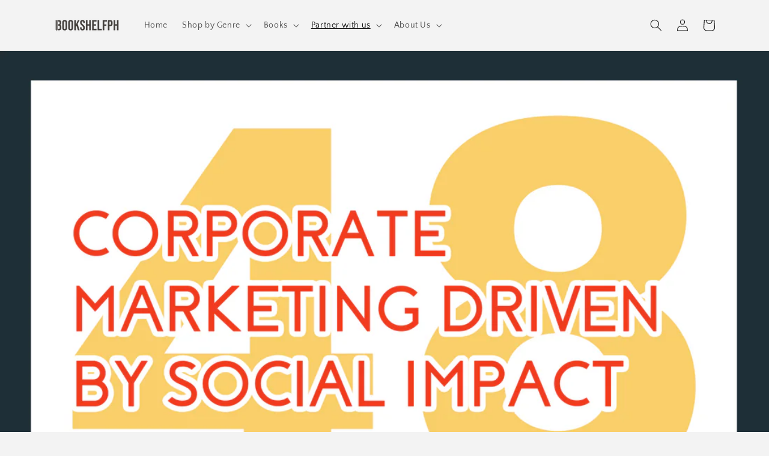

--- FILE ---
content_type: text/html; charset=utf-8
request_url: https://bookshelf.com.ph/blogs/our-books/social-marketing
body_size: 26120
content:
<!doctype html>
<html class="no-js" lang="en">
  <head>
    <meta charset="utf-8">
    <meta http-equiv="X-UA-Compatible" content="IE=edge">
    <meta name="viewport" content="width=device-width,initial-scale=1">
    <meta name="theme-color" content="">
    <link rel="canonical" href="https://bookshelf.com.ph/blogs/our-books/social-marketing">
    <link rel="preconnect" href="https://cdn.shopify.com" crossorigin><link rel="icon" type="image/png" href="//bookshelf.com.ph/cdn/shop/files/Bookshelf-Logo-favicon_32x32.png?v=1645942283"><link rel="preconnect" href="https://fonts.shopifycdn.com" crossorigin><title>
      Social Marketing | Bookshelf PH
</title>

    
      <meta name="description" content="Sutherland’s Catherin Salceda-Ileto shares the role of social marketing in positively impacting the community and the firm. Learn more about it in this blog!">
    

    

<meta property="og:site_name" content="Bookshelf PH">
<meta property="og:url" content="https://bookshelf.com.ph/blogs/our-books/social-marketing">
<meta property="og:title" content="Social Marketing | Bookshelf PH">
<meta property="og:type" content="article">
<meta property="og:description" content="Sutherland’s Catherin Salceda-Ileto shares the role of social marketing in positively impacting the community and the firm. Learn more about it in this blog!"><meta property="og:image" content="http://bookshelf.com.ph/cdn/shop/articles/Eva48.png?v=1634199550">
  <meta property="og:image:secure_url" content="https://bookshelf.com.ph/cdn/shop/articles/Eva48.png?v=1634199550">
  <meta property="og:image:width" content="1800">
  <meta property="og:image:height" content="2700"><meta name="twitter:site" content="@bookshelfph_"><meta name="twitter:card" content="summary_large_image">
<meta name="twitter:title" content="Social Marketing | Bookshelf PH">
<meta name="twitter:description" content="Sutherland’s Catherin Salceda-Ileto shares the role of social marketing in positively impacting the community and the firm. Learn more about it in this blog!">


    <script src="//bookshelf.com.ph/cdn/shop/t/15/assets/global.js?v=138967679220690932761646052260" defer="defer"></script>
    <script>window.performance && window.performance.mark && window.performance.mark('shopify.content_for_header.start');</script><meta name="google-site-verification" content="l08FtbLiRx9vQUXRdMYC3fZpkPvzbXghztuw2nier7Q">
<meta id="shopify-digital-wallet" name="shopify-digital-wallet" content="/55470162107/digital_wallets/dialog">
<meta name="shopify-checkout-api-token" content="30a0ba6177ceea7de437be45bdc4134a">
<meta id="in-context-paypal-metadata" data-shop-id="55470162107" data-venmo-supported="false" data-environment="production" data-locale="en_US" data-paypal-v4="true" data-currency="PHP">
<link rel="alternate" type="application/atom+xml" title="Feed" href="/blogs/our-books.atom" />
<script async="async" src="/checkouts/internal/preloads.js?locale=en-PH"></script>
<script id="shopify-features" type="application/json">{"accessToken":"30a0ba6177ceea7de437be45bdc4134a","betas":["rich-media-storefront-analytics"],"domain":"bookshelf.com.ph","predictiveSearch":true,"shopId":55470162107,"locale":"en"}</script>
<script>var Shopify = Shopify || {};
Shopify.shop = "bookshelf-ph.myshopify.com";
Shopify.locale = "en";
Shopify.currency = {"active":"PHP","rate":"1.0"};
Shopify.country = "PH";
Shopify.theme = {"name":"Bookshelf Shopify 2.1","id":129096810683,"schema_name":"Dawn","schema_version":"3.0.0","theme_store_id":887,"role":"main"};
Shopify.theme.handle = "null";
Shopify.theme.style = {"id":null,"handle":null};
Shopify.cdnHost = "bookshelf.com.ph/cdn";
Shopify.routes = Shopify.routes || {};
Shopify.routes.root = "/";</script>
<script type="module">!function(o){(o.Shopify=o.Shopify||{}).modules=!0}(window);</script>
<script>!function(o){function n(){var o=[];function n(){o.push(Array.prototype.slice.apply(arguments))}return n.q=o,n}var t=o.Shopify=o.Shopify||{};t.loadFeatures=n(),t.autoloadFeatures=n()}(window);</script>
<script id="shop-js-analytics" type="application/json">{"pageType":"article"}</script>
<script defer="defer" async type="module" src="//bookshelf.com.ph/cdn/shopifycloud/shop-js/modules/v2/client.init-shop-cart-sync_COMZFrEa.en.esm.js"></script>
<script defer="defer" async type="module" src="//bookshelf.com.ph/cdn/shopifycloud/shop-js/modules/v2/chunk.common_CdXrxk3f.esm.js"></script>
<script type="module">
  await import("//bookshelf.com.ph/cdn/shopifycloud/shop-js/modules/v2/client.init-shop-cart-sync_COMZFrEa.en.esm.js");
await import("//bookshelf.com.ph/cdn/shopifycloud/shop-js/modules/v2/chunk.common_CdXrxk3f.esm.js");

  window.Shopify.SignInWithShop?.initShopCartSync?.({"fedCMEnabled":true,"windoidEnabled":true});

</script>
<script>(function() {
  var isLoaded = false;
  function asyncLoad() {
    if (isLoaded) return;
    isLoaded = true;
    var urls = ["\/\/cdn.shopify.com\/proxy\/0693a3b612292b05888a1b4b33a5a49834ac26d98d771085a3aa862891f2c39b\/api.goaffpro.com\/loader.js?shop=bookshelf-ph.myshopify.com\u0026sp-cache-control=cHVibGljLCBtYXgtYWdlPTkwMA","https:\/\/instafeed.nfcube.com\/cdn\/5569416237d3121d918f70fd01ba142f.js?shop=bookshelf-ph.myshopify.com","https:\/\/cdn.shopify.com\/s\/files\/1\/0184\/4255\/1360\/files\/quicklink.v3.min.js?v=1645163498\u0026shop=bookshelf-ph.myshopify.com"];
    for (var i = 0; i < urls.length; i++) {
      var s = document.createElement('script');
      s.type = 'text/javascript';
      s.async = true;
      s.src = urls[i];
      var x = document.getElementsByTagName('script')[0];
      x.parentNode.insertBefore(s, x);
    }
  };
  if(window.attachEvent) {
    window.attachEvent('onload', asyncLoad);
  } else {
    window.addEventListener('load', asyncLoad, false);
  }
})();</script>
<script id="__st">var __st={"a":55470162107,"offset":28800,"reqid":"e9fc3cba-dd3b-485a-8985-26bbf1fcccfe-1763080468","pageurl":"bookshelf.com.ph\/blogs\/our-books\/social-marketing","s":"articles-557798195387","u":"0ee6d89525f5","p":"article","rtyp":"article","rid":557798195387};</script>
<script>window.ShopifyPaypalV4VisibilityTracking = true;</script>
<script id="captcha-bootstrap">!function(){'use strict';const t='contact',e='account',n='new_comment',o=[[t,t],['blogs',n],['comments',n],[t,'customer']],c=[[e,'customer_login'],[e,'guest_login'],[e,'recover_customer_password'],[e,'create_customer']],r=t=>t.map((([t,e])=>`form[action*='/${t}']:not([data-nocaptcha='true']) input[name='form_type'][value='${e}']`)).join(','),a=t=>()=>t?[...document.querySelectorAll(t)].map((t=>t.form)):[];function s(){const t=[...o],e=r(t);return a(e)}const i='password',u='form_key',d=['recaptcha-v3-token','g-recaptcha-response','h-captcha-response',i],f=()=>{try{return window.sessionStorage}catch{return}},m='__shopify_v',_=t=>t.elements[u];function p(t,e,n=!1){try{const o=window.sessionStorage,c=JSON.parse(o.getItem(e)),{data:r}=function(t){const{data:e,action:n}=t;return t[m]||n?{data:e,action:n}:{data:t,action:n}}(c);for(const[e,n]of Object.entries(r))t.elements[e]&&(t.elements[e].value=n);n&&o.removeItem(e)}catch(o){console.error('form repopulation failed',{error:o})}}const l='form_type',E='cptcha';function T(t){t.dataset[E]=!0}const w=window,h=w.document,L='Shopify',v='ce_forms',y='captcha';let A=!1;((t,e)=>{const n=(g='f06e6c50-85a8-45c8-87d0-21a2b65856fe',I='https://cdn.shopify.com/shopifycloud/storefront-forms-hcaptcha/ce_storefront_forms_captcha_hcaptcha.v1.5.2.iife.js',D={infoText:'Protected by hCaptcha',privacyText:'Privacy',termsText:'Terms'},(t,e,n)=>{const o=w[L][v],c=o.bindForm;if(c)return c(t,g,e,D).then(n);var r;o.q.push([[t,g,e,D],n]),r=I,A||(h.body.append(Object.assign(h.createElement('script'),{id:'captcha-provider',async:!0,src:r})),A=!0)});var g,I,D;w[L]=w[L]||{},w[L][v]=w[L][v]||{},w[L][v].q=[],w[L][y]=w[L][y]||{},w[L][y].protect=function(t,e){n(t,void 0,e),T(t)},Object.freeze(w[L][y]),function(t,e,n,w,h,L){const[v,y,A,g]=function(t,e,n){const i=e?o:[],u=t?c:[],d=[...i,...u],f=r(d),m=r(i),_=r(d.filter((([t,e])=>n.includes(e))));return[a(f),a(m),a(_),s()]}(w,h,L),I=t=>{const e=t.target;return e instanceof HTMLFormElement?e:e&&e.form},D=t=>v().includes(t);t.addEventListener('submit',(t=>{const e=I(t);if(!e)return;const n=D(e)&&!e.dataset.hcaptchaBound&&!e.dataset.recaptchaBound,o=_(e),c=g().includes(e)&&(!o||!o.value);(n||c)&&t.preventDefault(),c&&!n&&(function(t){try{if(!f())return;!function(t){const e=f();if(!e)return;const n=_(t);if(!n)return;const o=n.value;o&&e.removeItem(o)}(t);const e=Array.from(Array(32),(()=>Math.random().toString(36)[2])).join('');!function(t,e){_(t)||t.append(Object.assign(document.createElement('input'),{type:'hidden',name:u})),t.elements[u].value=e}(t,e),function(t,e){const n=f();if(!n)return;const o=[...t.querySelectorAll(`input[type='${i}']`)].map((({name:t})=>t)),c=[...d,...o],r={};for(const[a,s]of new FormData(t).entries())c.includes(a)||(r[a]=s);n.setItem(e,JSON.stringify({[m]:1,action:t.action,data:r}))}(t,e)}catch(e){console.error('failed to persist form',e)}}(e),e.submit())}));const S=(t,e)=>{t&&!t.dataset[E]&&(n(t,e.some((e=>e===t))),T(t))};for(const o of['focusin','change'])t.addEventListener(o,(t=>{const e=I(t);D(e)&&S(e,y())}));const B=e.get('form_key'),M=e.get(l),P=B&&M;t.addEventListener('DOMContentLoaded',(()=>{const t=y();if(P)for(const e of t)e.elements[l].value===M&&p(e,B);[...new Set([...A(),...v().filter((t=>'true'===t.dataset.shopifyCaptcha))])].forEach((e=>S(e,t)))}))}(h,new URLSearchParams(w.location.search),n,t,e,['guest_login'])})(!0,!1)}();</script>
<script integrity="sha256-52AcMU7V7pcBOXWImdc/TAGTFKeNjmkeM1Pvks/DTgc=" data-source-attribution="shopify.loadfeatures" defer="defer" src="//bookshelf.com.ph/cdn/shopifycloud/storefront/assets/storefront/load_feature-81c60534.js" crossorigin="anonymous"></script>
<script data-source-attribution="shopify.dynamic_checkout.dynamic.init">var Shopify=Shopify||{};Shopify.PaymentButton=Shopify.PaymentButton||{isStorefrontPortableWallets:!0,init:function(){window.Shopify.PaymentButton.init=function(){};var t=document.createElement("script");t.src="https://bookshelf.com.ph/cdn/shopifycloud/portable-wallets/latest/portable-wallets.en.js",t.type="module",document.head.appendChild(t)}};
</script>
<script data-source-attribution="shopify.dynamic_checkout.buyer_consent">
  function portableWalletsHideBuyerConsent(e){var t=document.getElementById("shopify-buyer-consent"),n=document.getElementById("shopify-subscription-policy-button");t&&n&&(t.classList.add("hidden"),t.setAttribute("aria-hidden","true"),n.removeEventListener("click",e))}function portableWalletsShowBuyerConsent(e){var t=document.getElementById("shopify-buyer-consent"),n=document.getElementById("shopify-subscription-policy-button");t&&n&&(t.classList.remove("hidden"),t.removeAttribute("aria-hidden"),n.addEventListener("click",e))}window.Shopify?.PaymentButton&&(window.Shopify.PaymentButton.hideBuyerConsent=portableWalletsHideBuyerConsent,window.Shopify.PaymentButton.showBuyerConsent=portableWalletsShowBuyerConsent);
</script>
<script data-source-attribution="shopify.dynamic_checkout.cart.bootstrap">document.addEventListener("DOMContentLoaded",(function(){function t(){return document.querySelector("shopify-accelerated-checkout-cart, shopify-accelerated-checkout")}if(t())Shopify.PaymentButton.init();else{new MutationObserver((function(e,n){t()&&(Shopify.PaymentButton.init(),n.disconnect())})).observe(document.body,{childList:!0,subtree:!0})}}));
</script>
<link id="shopify-accelerated-checkout-styles" rel="stylesheet" media="screen" href="https://bookshelf.com.ph/cdn/shopifycloud/portable-wallets/latest/accelerated-checkout-backwards-compat.css" crossorigin="anonymous">
<style id="shopify-accelerated-checkout-cart">
        #shopify-buyer-consent {
  margin-top: 1em;
  display: inline-block;
  width: 100%;
}

#shopify-buyer-consent.hidden {
  display: none;
}

#shopify-subscription-policy-button {
  background: none;
  border: none;
  padding: 0;
  text-decoration: underline;
  font-size: inherit;
  cursor: pointer;
}

#shopify-subscription-policy-button::before {
  box-shadow: none;
}

      </style>
<script id="sections-script" data-sections="header,footer" defer="defer" src="//bookshelf.com.ph/cdn/shop/t/15/compiled_assets/scripts.js?6404"></script>
<script>window.performance && window.performance.mark && window.performance.mark('shopify.content_for_header.end');</script>


    <style data-shopify>
      @font-face {
  font-family: "Quattrocento Sans";
  font-weight: 400;
  font-style: normal;
  font-display: swap;
  src: url("//bookshelf.com.ph/cdn/fonts/quattrocento_sans/quattrocentosans_n4.ce5e9bf514e68f53bdd875976847cf755c702eaa.woff2") format("woff2"),
       url("//bookshelf.com.ph/cdn/fonts/quattrocento_sans/quattrocentosans_n4.44bbfb57d228eb8bb083d1f98e7d96e16137abce.woff") format("woff");
}

      @font-face {
  font-family: "Quattrocento Sans";
  font-weight: 700;
  font-style: normal;
  font-display: swap;
  src: url("//bookshelf.com.ph/cdn/fonts/quattrocento_sans/quattrocentosans_n7.bdda9092621b2e3b4284b12e8f0c092969b176c1.woff2") format("woff2"),
       url("//bookshelf.com.ph/cdn/fonts/quattrocento_sans/quattrocentosans_n7.3f8ab2a91343269966c4aa4831bcd588e7ce07b9.woff") format("woff");
}

      @font-face {
  font-family: "Quattrocento Sans";
  font-weight: 400;
  font-style: italic;
  font-display: swap;
  src: url("//bookshelf.com.ph/cdn/fonts/quattrocento_sans/quattrocentosans_i4.4f70b1e78f59fa1468e3436ab863ff0bf71e71bb.woff2") format("woff2"),
       url("//bookshelf.com.ph/cdn/fonts/quattrocento_sans/quattrocentosans_i4.b695efef5d957af404945574b7239740f79b899f.woff") format("woff");
}

      @font-face {
  font-family: "Quattrocento Sans";
  font-weight: 700;
  font-style: italic;
  font-display: swap;
  src: url("//bookshelf.com.ph/cdn/fonts/quattrocento_sans/quattrocentosans_i7.49d754c8032546c24062cf385f8660abbb11ef1e.woff2") format("woff2"),
       url("//bookshelf.com.ph/cdn/fonts/quattrocento_sans/quattrocentosans_i7.567b0b818999022d5a9ccb99542d8ff8cdb497df.woff") format("woff");
}

      @font-face {
  font-family: Poppins;
  font-weight: 600;
  font-style: normal;
  font-display: swap;
  src: url("//bookshelf.com.ph/cdn/fonts/poppins/poppins_n6.aa29d4918bc243723d56b59572e18228ed0786f6.woff2") format("woff2"),
       url("//bookshelf.com.ph/cdn/fonts/poppins/poppins_n6.5f815d845fe073750885d5b7e619ee00e8111208.woff") format("woff");
}


      :root {
        --font-body-family: "Quattrocento Sans", sans-serif;
        --font-body-style: normal;
        --font-body-weight: 400;

        --font-heading-family: Poppins, sans-serif;
        --font-heading-style: normal;
        --font-heading-weight: 600;

        --font-body-scale: 1.0;
        --font-heading-scale: 1.0;

        --color-base-text: 18, 18, 18;
        --color-shadow: 18, 18, 18;
        --color-base-background-1: 243, 243, 243;
        --color-base-background-2: 124, 137, 139;
        --color-base-solid-button-labels: 255, 255, 255;
        --color-base-outline-button-labels: 124, 137, 139;
        --color-base-accent-1: 66, 62, 58;
        --color-base-accent-2: 37, 52, 57;
        --payment-terms-background-color: #f3f3f3;

        --gradient-base-background-1: #f3f3f3;
        --gradient-base-background-2: #7c898b;
        --gradient-base-accent-1: #423e3a;
        --gradient-base-accent-2: #253439;

        --media-padding: px;
        --media-border-opacity: 0.05;
        --media-border-width: 1px;
        --media-radius: 6px;
        --media-shadow-opacity: 0.0;
        --media-shadow-horizontal-offset: 0px;
        --media-shadow-vertical-offset: 0px;
        --media-shadow-blur-radius: 0px;

        --page-width: 120rem;
        --page-width-margin: 0rem;

        --card-image-padding: 0.0rem;
        --card-corner-radius: 0.6rem;
        --card-text-alignment: left;
        --card-border-width: 0.0rem;
        --card-border-opacity: 0.0;
        --card-shadow-opacity: 0.1;
        --card-shadow-horizontal-offset: 0.0rem;
        --card-shadow-vertical-offset: 0.0rem;
        --card-shadow-blur-radius: 0.0rem;

        --badge-corner-radius: 4.0rem;

        --popup-border-width: 1px;
        --popup-border-opacity: 0.1;
        --popup-corner-radius: 6px;
        --popup-shadow-opacity: 0.0;
        --popup-shadow-horizontal-offset: 0px;
        --popup-shadow-vertical-offset: 0px;
        --popup-shadow-blur-radius: 0px;

        --drawer-border-width: 1px;
        --drawer-border-opacity: 0.1;
        --drawer-shadow-opacity: 0.0;
        --drawer-shadow-horizontal-offset: 0px;
        --drawer-shadow-vertical-offset: 0px;
        --drawer-shadow-blur-radius: 0px;

        --spacing-sections-desktop: 0px;
        --spacing-sections-mobile: 0px;

        --grid-desktop-vertical-spacing: 8px;
        --grid-desktop-horizontal-spacing: 8px;
        --grid-mobile-vertical-spacing: 4px;
        --grid-mobile-horizontal-spacing: 4px;

        --text-boxes-border-opacity: 0.0;
        --text-boxes-border-width: 0px;
        --text-boxes-radius: 6px;
        --text-boxes-shadow-opacity: 0.0;
        --text-boxes-shadow-horizontal-offset: 0px;
        --text-boxes-shadow-vertical-offset: 0px;
        --text-boxes-shadow-blur-radius: 0px;

        --buttons-radius: 6px;
        --buttons-radius-outset: 7px;
        --buttons-border-width: 1px;
        --buttons-border-opacity: 1.0;
        --buttons-shadow-opacity: 0.0;
        --buttons-shadow-horizontal-offset: 0px;
        --buttons-shadow-vertical-offset: 0px;
        --buttons-shadow-blur-radius: 0px;
        --buttons-border-offset: 0.3px;

        --inputs-radius: 6px;
        --inputs-border-width: 1px;
        --inputs-border-opacity: 0.55;
        --inputs-shadow-opacity: 0.0;
        --inputs-shadow-horizontal-offset: 0px;
        --inputs-margin-offset: 0px;
        --inputs-shadow-vertical-offset: 0px;
        --inputs-shadow-blur-radius: 0px;
        --inputs-radius-outset: 7px;

        --variant-pills-radius: 40px;
        --variant-pills-border-width: 1px;
        --variant-pills-border-opacity: 0.55;
        --variant-pills-shadow-opacity: 0.0;
        --variant-pills-shadow-horizontal-offset: 0px;
        --variant-pills-shadow-vertical-offset: 0px;
        --variant-pills-shadow-blur-radius: 0px;
      }

      *,
      *::before,
      *::after {
        box-sizing: inherit;
      }

      html {
        box-sizing: border-box;
        font-size: calc(var(--font-body-scale) * 62.5%);
        height: 100%;
      }

      body {
        display: grid;
        grid-template-rows: auto auto 1fr auto;
        grid-template-columns: 100%;
        min-height: 100%;
        margin: 0;
        font-size: 1.5rem;
        letter-spacing: 0.06rem;
        line-height: calc(1 + 0.8 / var(--font-body-scale));
        font-family: var(--font-body-family);
        font-style: var(--font-body-style);
        font-weight: var(--font-body-weight);
      }

      @media screen and (min-width: 750px) {
        body {
          font-size: 1.6rem;
        }
      }
    </style>

    <link href="//bookshelf.com.ph/cdn/shop/t/15/assets/base.css?v=39440664952427654091646052063" rel="stylesheet" type="text/css" media="all" />
<link rel="preload" as="font" href="//bookshelf.com.ph/cdn/fonts/quattrocento_sans/quattrocentosans_n4.ce5e9bf514e68f53bdd875976847cf755c702eaa.woff2" type="font/woff2" crossorigin><link rel="preload" as="font" href="//bookshelf.com.ph/cdn/fonts/poppins/poppins_n6.aa29d4918bc243723d56b59572e18228ed0786f6.woff2" type="font/woff2" crossorigin><link rel="stylesheet" href="//bookshelf.com.ph/cdn/shop/t/15/assets/component-predictive-search.css?v=165644661289088488651646052078" media="print" onload="this.media='all'"><script>document.documentElement.className = document.documentElement.className.replace('no-js', 'js');
    if (Shopify.designMode) {
      document.documentElement.classList.add('shopify-design-mode');
    }
    </script>
  <!--Gem_Page_Header_Script-->
<!-- "snippets/gem-app-header-scripts.liquid" was not rendered, the associated app was uninstalled -->
<!--End_Gem_Page_Header_Script-->
  
<link href="https://monorail-edge.shopifysvc.com" rel="dns-prefetch">
<script>(function(){if ("sendBeacon" in navigator && "performance" in window) {try {var session_token_from_headers = performance.getEntriesByType('navigation')[0].serverTiming.find(x => x.name == '_s').description;} catch {var session_token_from_headers = undefined;}var session_cookie_matches = document.cookie.match(/_shopify_s=([^;]*)/);var session_token_from_cookie = session_cookie_matches && session_cookie_matches.length === 2 ? session_cookie_matches[1] : "";var session_token = session_token_from_headers || session_token_from_cookie || "";function handle_abandonment_event(e) {var entries = performance.getEntries().filter(function(entry) {return /monorail-edge.shopifysvc.com/.test(entry.name);});if (!window.abandonment_tracked && entries.length === 0) {window.abandonment_tracked = true;var currentMs = Date.now();var navigation_start = performance.timing.navigationStart;var payload = {shop_id: 55470162107,url: window.location.href,navigation_start,duration: currentMs - navigation_start,session_token,page_type: "article"};window.navigator.sendBeacon("https://monorail-edge.shopifysvc.com/v1/produce", JSON.stringify({schema_id: "online_store_buyer_site_abandonment/1.1",payload: payload,metadata: {event_created_at_ms: currentMs,event_sent_at_ms: currentMs}}));}}window.addEventListener('pagehide', handle_abandonment_event);}}());</script>
<script id="web-pixels-manager-setup">(function e(e,d,r,n,o){if(void 0===o&&(o={}),!Boolean(null===(a=null===(i=window.Shopify)||void 0===i?void 0:i.analytics)||void 0===a?void 0:a.replayQueue)){var i,a;window.Shopify=window.Shopify||{};var t=window.Shopify;t.analytics=t.analytics||{};var s=t.analytics;s.replayQueue=[],s.publish=function(e,d,r){return s.replayQueue.push([e,d,r]),!0};try{self.performance.mark("wpm:start")}catch(e){}var l=function(){var e={modern:/Edge?\/(1{2}[4-9]|1[2-9]\d|[2-9]\d{2}|\d{4,})\.\d+(\.\d+|)|Firefox\/(1{2}[4-9]|1[2-9]\d|[2-9]\d{2}|\d{4,})\.\d+(\.\d+|)|Chrom(ium|e)\/(9{2}|\d{3,})\.\d+(\.\d+|)|(Maci|X1{2}).+ Version\/(15\.\d+|(1[6-9]|[2-9]\d|\d{3,})\.\d+)([,.]\d+|)( \(\w+\)|)( Mobile\/\w+|) Safari\/|Chrome.+OPR\/(9{2}|\d{3,})\.\d+\.\d+|(CPU[ +]OS|iPhone[ +]OS|CPU[ +]iPhone|CPU IPhone OS|CPU iPad OS)[ +]+(15[._]\d+|(1[6-9]|[2-9]\d|\d{3,})[._]\d+)([._]\d+|)|Android:?[ /-](13[3-9]|1[4-9]\d|[2-9]\d{2}|\d{4,})(\.\d+|)(\.\d+|)|Android.+Firefox\/(13[5-9]|1[4-9]\d|[2-9]\d{2}|\d{4,})\.\d+(\.\d+|)|Android.+Chrom(ium|e)\/(13[3-9]|1[4-9]\d|[2-9]\d{2}|\d{4,})\.\d+(\.\d+|)|SamsungBrowser\/([2-9]\d|\d{3,})\.\d+/,legacy:/Edge?\/(1[6-9]|[2-9]\d|\d{3,})\.\d+(\.\d+|)|Firefox\/(5[4-9]|[6-9]\d|\d{3,})\.\d+(\.\d+|)|Chrom(ium|e)\/(5[1-9]|[6-9]\d|\d{3,})\.\d+(\.\d+|)([\d.]+$|.*Safari\/(?![\d.]+ Edge\/[\d.]+$))|(Maci|X1{2}).+ Version\/(10\.\d+|(1[1-9]|[2-9]\d|\d{3,})\.\d+)([,.]\d+|)( \(\w+\)|)( Mobile\/\w+|) Safari\/|Chrome.+OPR\/(3[89]|[4-9]\d|\d{3,})\.\d+\.\d+|(CPU[ +]OS|iPhone[ +]OS|CPU[ +]iPhone|CPU IPhone OS|CPU iPad OS)[ +]+(10[._]\d+|(1[1-9]|[2-9]\d|\d{3,})[._]\d+)([._]\d+|)|Android:?[ /-](13[3-9]|1[4-9]\d|[2-9]\d{2}|\d{4,})(\.\d+|)(\.\d+|)|Mobile Safari.+OPR\/([89]\d|\d{3,})\.\d+\.\d+|Android.+Firefox\/(13[5-9]|1[4-9]\d|[2-9]\d{2}|\d{4,})\.\d+(\.\d+|)|Android.+Chrom(ium|e)\/(13[3-9]|1[4-9]\d|[2-9]\d{2}|\d{4,})\.\d+(\.\d+|)|Android.+(UC? ?Browser|UCWEB|U3)[ /]?(15\.([5-9]|\d{2,})|(1[6-9]|[2-9]\d|\d{3,})\.\d+)\.\d+|SamsungBrowser\/(5\.\d+|([6-9]|\d{2,})\.\d+)|Android.+MQ{2}Browser\/(14(\.(9|\d{2,})|)|(1[5-9]|[2-9]\d|\d{3,})(\.\d+|))(\.\d+|)|K[Aa][Ii]OS\/(3\.\d+|([4-9]|\d{2,})\.\d+)(\.\d+|)/},d=e.modern,r=e.legacy,n=navigator.userAgent;return n.match(d)?"modern":n.match(r)?"legacy":"unknown"}(),u="modern"===l?"modern":"legacy",c=(null!=n?n:{modern:"",legacy:""})[u],f=function(e){return[e.baseUrl,"/wpm","/b",e.hashVersion,"modern"===e.buildTarget?"m":"l",".js"].join("")}({baseUrl:d,hashVersion:r,buildTarget:u}),m=function(e){var d=e.version,r=e.bundleTarget,n=e.surface,o=e.pageUrl,i=e.monorailEndpoint;return{emit:function(e){var a=e.status,t=e.errorMsg,s=(new Date).getTime(),l=JSON.stringify({metadata:{event_sent_at_ms:s},events:[{schema_id:"web_pixels_manager_load/3.1",payload:{version:d,bundle_target:r,page_url:o,status:a,surface:n,error_msg:t},metadata:{event_created_at_ms:s}}]});if(!i)return console&&console.warn&&console.warn("[Web Pixels Manager] No Monorail endpoint provided, skipping logging."),!1;try{return self.navigator.sendBeacon.bind(self.navigator)(i,l)}catch(e){}var u=new XMLHttpRequest;try{return u.open("POST",i,!0),u.setRequestHeader("Content-Type","text/plain"),u.send(l),!0}catch(e){return console&&console.warn&&console.warn("[Web Pixels Manager] Got an unhandled error while logging to Monorail."),!1}}}}({version:r,bundleTarget:l,surface:e.surface,pageUrl:self.location.href,monorailEndpoint:e.monorailEndpoint});try{o.browserTarget=l,function(e){var d=e.src,r=e.async,n=void 0===r||r,o=e.onload,i=e.onerror,a=e.sri,t=e.scriptDataAttributes,s=void 0===t?{}:t,l=document.createElement("script"),u=document.querySelector("head"),c=document.querySelector("body");if(l.async=n,l.src=d,a&&(l.integrity=a,l.crossOrigin="anonymous"),s)for(var f in s)if(Object.prototype.hasOwnProperty.call(s,f))try{l.dataset[f]=s[f]}catch(e){}if(o&&l.addEventListener("load",o),i&&l.addEventListener("error",i),u)u.appendChild(l);else{if(!c)throw new Error("Did not find a head or body element to append the script");c.appendChild(l)}}({src:f,async:!0,onload:function(){if(!function(){var e,d;return Boolean(null===(d=null===(e=window.Shopify)||void 0===e?void 0:e.analytics)||void 0===d?void 0:d.initialized)}()){var d=window.webPixelsManager.init(e)||void 0;if(d){var r=window.Shopify.analytics;r.replayQueue.forEach((function(e){var r=e[0],n=e[1],o=e[2];d.publishCustomEvent(r,n,o)})),r.replayQueue=[],r.publish=d.publishCustomEvent,r.visitor=d.visitor,r.initialized=!0}}},onerror:function(){return m.emit({status:"failed",errorMsg:"".concat(f," has failed to load")})},sri:function(e){var d=/^sha384-[A-Za-z0-9+/=]+$/;return"string"==typeof e&&d.test(e)}(c)?c:"",scriptDataAttributes:o}),m.emit({status:"loading"})}catch(e){m.emit({status:"failed",errorMsg:(null==e?void 0:e.message)||"Unknown error"})}}})({shopId: 55470162107,storefrontBaseUrl: "https://bookshelf.com.ph",extensionsBaseUrl: "https://extensions.shopifycdn.com/cdn/shopifycloud/web-pixels-manager",monorailEndpoint: "https://monorail-edge.shopifysvc.com/unstable/produce_batch",surface: "storefront-renderer",enabledBetaFlags: ["2dca8a86"],webPixelsConfigList: [{"id":"759005371","configuration":"{\"shop\":\"bookshelf-ph.myshopify.com\",\"cookie_duration\":\"604800\"}","eventPayloadVersion":"v1","runtimeContext":"STRICT","scriptVersion":"a2e7513c3708f34b1f617d7ce88f9697","type":"APP","apiClientId":2744533,"privacyPurposes":["ANALYTICS","MARKETING"],"dataSharingAdjustments":{"protectedCustomerApprovalScopes":["read_customer_address","read_customer_email","read_customer_name","read_customer_personal_data","read_customer_phone"]}},{"id":"701431995","configuration":"{\"webPixelName\":\"Judge.me\"}","eventPayloadVersion":"v1","runtimeContext":"STRICT","scriptVersion":"34ad157958823915625854214640f0bf","type":"APP","apiClientId":683015,"privacyPurposes":["ANALYTICS"],"dataSharingAdjustments":{"protectedCustomerApprovalScopes":["read_customer_email","read_customer_name","read_customer_personal_data","read_customer_phone"]}},{"id":"394592443","configuration":"{\"config\":\"{\\\"pixel_id\\\":\\\"GT-NS9VT8W\\\",\\\"target_country\\\":\\\"PH\\\",\\\"gtag_events\\\":[{\\\"type\\\":\\\"purchase\\\",\\\"action_label\\\":\\\"MC-TTKHWHJHFZ\\\"},{\\\"type\\\":\\\"page_view\\\",\\\"action_label\\\":\\\"MC-TTKHWHJHFZ\\\"},{\\\"type\\\":\\\"view_item\\\",\\\"action_label\\\":\\\"MC-TTKHWHJHFZ\\\"}],\\\"enable_monitoring_mode\\\":false}\"}","eventPayloadVersion":"v1","runtimeContext":"OPEN","scriptVersion":"b2a88bafab3e21179ed38636efcd8a93","type":"APP","apiClientId":1780363,"privacyPurposes":[],"dataSharingAdjustments":{"protectedCustomerApprovalScopes":["read_customer_address","read_customer_email","read_customer_name","read_customer_personal_data","read_customer_phone"]}},{"id":"144081083","configuration":"{\"pixel_id\":\"1362450947470832\",\"pixel_type\":\"facebook_pixel\",\"metaapp_system_user_token\":\"-\"}","eventPayloadVersion":"v1","runtimeContext":"OPEN","scriptVersion":"ca16bc87fe92b6042fbaa3acc2fbdaa6","type":"APP","apiClientId":2329312,"privacyPurposes":["ANALYTICS","MARKETING","SALE_OF_DATA"],"dataSharingAdjustments":{"protectedCustomerApprovalScopes":["read_customer_address","read_customer_email","read_customer_name","read_customer_personal_data","read_customer_phone"]}},{"id":"74186939","eventPayloadVersion":"v1","runtimeContext":"LAX","scriptVersion":"1","type":"CUSTOM","privacyPurposes":["ANALYTICS"],"name":"Google Analytics tag (migrated)"},{"id":"shopify-app-pixel","configuration":"{}","eventPayloadVersion":"v1","runtimeContext":"STRICT","scriptVersion":"0450","apiClientId":"shopify-pixel","type":"APP","privacyPurposes":["ANALYTICS","MARKETING"]},{"id":"shopify-custom-pixel","eventPayloadVersion":"v1","runtimeContext":"LAX","scriptVersion":"0450","apiClientId":"shopify-pixel","type":"CUSTOM","privacyPurposes":["ANALYTICS","MARKETING"]}],isMerchantRequest: false,initData: {"shop":{"name":"Bookshelf PH","paymentSettings":{"currencyCode":"PHP"},"myshopifyDomain":"bookshelf-ph.myshopify.com","countryCode":"PH","storefrontUrl":"https:\/\/bookshelf.com.ph"},"customer":null,"cart":null,"checkout":null,"productVariants":[],"purchasingCompany":null},},"https://bookshelf.com.ph/cdn","ae1676cfwd2530674p4253c800m34e853cb",{"modern":"","legacy":""},{"shopId":"55470162107","storefrontBaseUrl":"https:\/\/bookshelf.com.ph","extensionBaseUrl":"https:\/\/extensions.shopifycdn.com\/cdn\/shopifycloud\/web-pixels-manager","surface":"storefront-renderer","enabledBetaFlags":"[\"2dca8a86\"]","isMerchantRequest":"false","hashVersion":"ae1676cfwd2530674p4253c800m34e853cb","publish":"custom","events":"[[\"page_viewed\",{}]]"});</script><script>
  window.ShopifyAnalytics = window.ShopifyAnalytics || {};
  window.ShopifyAnalytics.meta = window.ShopifyAnalytics.meta || {};
  window.ShopifyAnalytics.meta.currency = 'PHP';
  var meta = {"page":{"pageType":"article","resourceType":"article","resourceId":557798195387}};
  for (var attr in meta) {
    window.ShopifyAnalytics.meta[attr] = meta[attr];
  }
</script>
<script class="analytics">
  (function () {
    var customDocumentWrite = function(content) {
      var jquery = null;

      if (window.jQuery) {
        jquery = window.jQuery;
      } else if (window.Checkout && window.Checkout.$) {
        jquery = window.Checkout.$;
      }

      if (jquery) {
        jquery('body').append(content);
      }
    };

    var hasLoggedConversion = function(token) {
      if (token) {
        return document.cookie.indexOf('loggedConversion=' + token) !== -1;
      }
      return false;
    }

    var setCookieIfConversion = function(token) {
      if (token) {
        var twoMonthsFromNow = new Date(Date.now());
        twoMonthsFromNow.setMonth(twoMonthsFromNow.getMonth() + 2);

        document.cookie = 'loggedConversion=' + token + '; expires=' + twoMonthsFromNow;
      }
    }

    var trekkie = window.ShopifyAnalytics.lib = window.trekkie = window.trekkie || [];
    if (trekkie.integrations) {
      return;
    }
    trekkie.methods = [
      'identify',
      'page',
      'ready',
      'track',
      'trackForm',
      'trackLink'
    ];
    trekkie.factory = function(method) {
      return function() {
        var args = Array.prototype.slice.call(arguments);
        args.unshift(method);
        trekkie.push(args);
        return trekkie;
      };
    };
    for (var i = 0; i < trekkie.methods.length; i++) {
      var key = trekkie.methods[i];
      trekkie[key] = trekkie.factory(key);
    }
    trekkie.load = function(config) {
      trekkie.config = config || {};
      trekkie.config.initialDocumentCookie = document.cookie;
      var first = document.getElementsByTagName('script')[0];
      var script = document.createElement('script');
      script.type = 'text/javascript';
      script.onerror = function(e) {
        var scriptFallback = document.createElement('script');
        scriptFallback.type = 'text/javascript';
        scriptFallback.onerror = function(error) {
                var Monorail = {
      produce: function produce(monorailDomain, schemaId, payload) {
        var currentMs = new Date().getTime();
        var event = {
          schema_id: schemaId,
          payload: payload,
          metadata: {
            event_created_at_ms: currentMs,
            event_sent_at_ms: currentMs
          }
        };
        return Monorail.sendRequest("https://" + monorailDomain + "/v1/produce", JSON.stringify(event));
      },
      sendRequest: function sendRequest(endpointUrl, payload) {
        // Try the sendBeacon API
        if (window && window.navigator && typeof window.navigator.sendBeacon === 'function' && typeof window.Blob === 'function' && !Monorail.isIos12()) {
          var blobData = new window.Blob([payload], {
            type: 'text/plain'
          });

          if (window.navigator.sendBeacon(endpointUrl, blobData)) {
            return true;
          } // sendBeacon was not successful

        } // XHR beacon

        var xhr = new XMLHttpRequest();

        try {
          xhr.open('POST', endpointUrl);
          xhr.setRequestHeader('Content-Type', 'text/plain');
          xhr.send(payload);
        } catch (e) {
          console.log(e);
        }

        return false;
      },
      isIos12: function isIos12() {
        return window.navigator.userAgent.lastIndexOf('iPhone; CPU iPhone OS 12_') !== -1 || window.navigator.userAgent.lastIndexOf('iPad; CPU OS 12_') !== -1;
      }
    };
    Monorail.produce('monorail-edge.shopifysvc.com',
      'trekkie_storefront_load_errors/1.1',
      {shop_id: 55470162107,
      theme_id: 129096810683,
      app_name: "storefront",
      context_url: window.location.href,
      source_url: "//bookshelf.com.ph/cdn/s/trekkie.storefront.308893168db1679b4a9f8a086857af995740364f.min.js"});

        };
        scriptFallback.async = true;
        scriptFallback.src = '//bookshelf.com.ph/cdn/s/trekkie.storefront.308893168db1679b4a9f8a086857af995740364f.min.js';
        first.parentNode.insertBefore(scriptFallback, first);
      };
      script.async = true;
      script.src = '//bookshelf.com.ph/cdn/s/trekkie.storefront.308893168db1679b4a9f8a086857af995740364f.min.js';
      first.parentNode.insertBefore(script, first);
    };
    trekkie.load(
      {"Trekkie":{"appName":"storefront","development":false,"defaultAttributes":{"shopId":55470162107,"isMerchantRequest":null,"themeId":129096810683,"themeCityHash":"804677317838713218","contentLanguage":"en","currency":"PHP","eventMetadataId":"665392a4-ef69-4cac-a22d-7d41feb7f667"},"isServerSideCookieWritingEnabled":true,"monorailRegion":"shop_domain","enabledBetaFlags":["f0df213a"]},"Session Attribution":{},"S2S":{"facebookCapiEnabled":true,"source":"trekkie-storefront-renderer","apiClientId":580111}}
    );

    var loaded = false;
    trekkie.ready(function() {
      if (loaded) return;
      loaded = true;

      window.ShopifyAnalytics.lib = window.trekkie;

      var originalDocumentWrite = document.write;
      document.write = customDocumentWrite;
      try { window.ShopifyAnalytics.merchantGoogleAnalytics.call(this); } catch(error) {};
      document.write = originalDocumentWrite;

      window.ShopifyAnalytics.lib.page(null,{"pageType":"article","resourceType":"article","resourceId":557798195387,"shopifyEmitted":true});

      var match = window.location.pathname.match(/checkouts\/(.+)\/(thank_you|post_purchase)/)
      var token = match? match[1]: undefined;
      if (!hasLoggedConversion(token)) {
        setCookieIfConversion(token);
        
      }
    });


        var eventsListenerScript = document.createElement('script');
        eventsListenerScript.async = true;
        eventsListenerScript.src = "//bookshelf.com.ph/cdn/shopifycloud/storefront/assets/shop_events_listener-3da45d37.js";
        document.getElementsByTagName('head')[0].appendChild(eventsListenerScript);

})();</script>
  <script>
  if (!window.ga || (window.ga && typeof window.ga !== 'function')) {
    window.ga = function ga() {
      (window.ga.q = window.ga.q || []).push(arguments);
      if (window.Shopify && window.Shopify.analytics && typeof window.Shopify.analytics.publish === 'function') {
        window.Shopify.analytics.publish("ga_stub_called", {}, {sendTo: "google_osp_migration"});
      }
      console.error("Shopify's Google Analytics stub called with:", Array.from(arguments), "\nSee https://help.shopify.com/manual/promoting-marketing/pixels/pixel-migration#google for more information.");
    };
    if (window.Shopify && window.Shopify.analytics && typeof window.Shopify.analytics.publish === 'function') {
      window.Shopify.analytics.publish("ga_stub_initialized", {}, {sendTo: "google_osp_migration"});
    }
  }
</script>
<script
  defer
  src="https://bookshelf.com.ph/cdn/shopifycloud/perf-kit/shopify-perf-kit-2.1.2.min.js"
  data-application="storefront-renderer"
  data-shop-id="55470162107"
  data-render-region="gcp-us-east1"
  data-page-type="article"
  data-theme-instance-id="129096810683"
  data-theme-name="Dawn"
  data-theme-version="3.0.0"
  data-monorail-region="shop_domain"
  data-resource-timing-sampling-rate="10"
  data-shs="true"
  data-shs-beacon="true"
  data-shs-export-with-fetch="true"
  data-shs-logs-sample-rate="1"
></script>
</head>

  <body class="gradient">
    <a class="skip-to-content-link button visually-hidden" href="#MainContent">
      Skip to content
    </a>

    <div id="shopify-section-announcement-bar" class="shopify-section">
</div>
    <div id="shopify-section-header" class="shopify-section section-header"><link rel="stylesheet" href="//bookshelf.com.ph/cdn/shop/t/15/assets/component-list-menu.css?v=129267058877082496571646052073" media="print" onload="this.media='all'">
<link rel="stylesheet" href="//bookshelf.com.ph/cdn/shop/t/15/assets/component-search.css?v=96455689198851321781646052081" media="print" onload="this.media='all'">
<link rel="stylesheet" href="//bookshelf.com.ph/cdn/shop/t/15/assets/component-menu-drawer.css?v=126731818748055994231646052075" media="print" onload="this.media='all'">
<link rel="stylesheet" href="//bookshelf.com.ph/cdn/shop/t/15/assets/component-cart-notification.css?v=107019900565326663291646052068" media="print" onload="this.media='all'">
<link rel="stylesheet" href="//bookshelf.com.ph/cdn/shop/t/15/assets/component-cart-items.css?v=45858802644496945541646052068" media="print" onload="this.media='all'"><link rel="stylesheet" href="//bookshelf.com.ph/cdn/shop/t/15/assets/component-price.css?v=112673864592427438181646052079" media="print" onload="this.media='all'">
  <link rel="stylesheet" href="//bookshelf.com.ph/cdn/shop/t/15/assets/component-loading-overlay.css?v=167310470843593579841646052074" media="print" onload="this.media='all'"><noscript><link href="//bookshelf.com.ph/cdn/shop/t/15/assets/component-list-menu.css?v=129267058877082496571646052073" rel="stylesheet" type="text/css" media="all" /></noscript>
<noscript><link href="//bookshelf.com.ph/cdn/shop/t/15/assets/component-search.css?v=96455689198851321781646052081" rel="stylesheet" type="text/css" media="all" /></noscript>
<noscript><link href="//bookshelf.com.ph/cdn/shop/t/15/assets/component-menu-drawer.css?v=126731818748055994231646052075" rel="stylesheet" type="text/css" media="all" /></noscript>
<noscript><link href="//bookshelf.com.ph/cdn/shop/t/15/assets/component-cart-notification.css?v=107019900565326663291646052068" rel="stylesheet" type="text/css" media="all" /></noscript>
<noscript><link href="//bookshelf.com.ph/cdn/shop/t/15/assets/component-cart-items.css?v=45858802644496945541646052068" rel="stylesheet" type="text/css" media="all" /></noscript>

<style>
  header-drawer {
    justify-self: start;
    margin-left: -1.2rem;
  }

  @media screen and (min-width: 990px) {
    header-drawer {
      display: none;
    }
  }

  .menu-drawer-container {
    display: flex;
  }

  .list-menu {
    list-style: none;
    padding: 0;
    margin: 0;
  }

  .list-menu--inline {
    display: inline-flex;
    flex-wrap: wrap;
  }

  summary.list-menu__item {
    padding-right: 2.7rem;
  }

  .list-menu__item {
    display: flex;
    align-items: center;
    line-height: calc(1 + 0.3 / var(--font-body-scale));
  }

  .list-menu__item--link {
    text-decoration: none;
    padding-bottom: 1rem;
    padding-top: 1rem;
    line-height: calc(1 + 0.8 / var(--font-body-scale));
  }

  @media screen and (min-width: 750px) {
    .list-menu__item--link {
      padding-bottom: 0.5rem;
      padding-top: 0.5rem;
    }
  }
</style><style data-shopify>.section-header {
    margin-bottom: 0px;
  }

  @media screen and (min-width: 750px) {
    .section-header {
      margin-bottom: 0px;
    }
  }</style><script src="//bookshelf.com.ph/cdn/shop/t/15/assets/details-disclosure.js?v=118626640824924522881646052084" defer="defer"></script>
<script src="//bookshelf.com.ph/cdn/shop/t/15/assets/details-modal.js?v=4511761896672669691646052085" defer="defer"></script>
<script src="//bookshelf.com.ph/cdn/shop/t/15/assets/cart-notification.js?v=18770815536247936311646052063" defer="defer"></script>

<svg xmlns="http://www.w3.org/2000/svg" class="hidden">
  <symbol id="icon-search" viewbox="0 0 18 19" fill="none">
    <path fill-rule="evenodd" clip-rule="evenodd" d="M11.03 11.68A5.784 5.784 0 112.85 3.5a5.784 5.784 0 018.18 8.18zm.26 1.12a6.78 6.78 0 11.72-.7l5.4 5.4a.5.5 0 11-.71.7l-5.41-5.4z" fill="currentColor"/>
  </symbol>

  <symbol id="icon-close" class="icon icon-close" fill="none" viewBox="0 0 18 17">
    <path d="M.865 15.978a.5.5 0 00.707.707l7.433-7.431 7.579 7.282a.501.501 0 00.846-.37.5.5 0 00-.153-.351L9.712 8.546l7.417-7.416a.5.5 0 10-.707-.708L8.991 7.853 1.413.573a.5.5 0 10-.693.72l7.563 7.268-7.418 7.417z" fill="currentColor">
  </symbol>
</svg>
<sticky-header class="header-wrapper color-background-1 gradient header-wrapper--border-bottom">
  <header class="header header--middle-left page-width header--has-menu"><header-drawer data-breakpoint="tablet">
        <details id="Details-menu-drawer-container" class="menu-drawer-container">
          <summary class="header__icon header__icon--menu header__icon--summary link focus-inset" aria-label="Menu">
            <span>
              <svg xmlns="http://www.w3.org/2000/svg" aria-hidden="true" focusable="false" role="presentation" class="icon icon-hamburger" fill="none" viewBox="0 0 18 16">
  <path d="M1 .5a.5.5 0 100 1h15.71a.5.5 0 000-1H1zM.5 8a.5.5 0 01.5-.5h15.71a.5.5 0 010 1H1A.5.5 0 01.5 8zm0 7a.5.5 0 01.5-.5h15.71a.5.5 0 010 1H1a.5.5 0 01-.5-.5z" fill="currentColor">
</svg>

              <svg xmlns="http://www.w3.org/2000/svg" aria-hidden="true" focusable="false" role="presentation" class="icon icon-close" fill="none" viewBox="0 0 18 17">
  <path d="M.865 15.978a.5.5 0 00.707.707l7.433-7.431 7.579 7.282a.501.501 0 00.846-.37.5.5 0 00-.153-.351L9.712 8.546l7.417-7.416a.5.5 0 10-.707-.708L8.991 7.853 1.413.573a.5.5 0 10-.693.72l7.563 7.268-7.418 7.417z" fill="currentColor">
</svg>

            </span>
          </summary>
          <div id="menu-drawer" class="menu-drawer motion-reduce" tabindex="-1">
            <div class="menu-drawer__inner-container">
              <div class="menu-drawer__navigation-container">
                <nav class="menu-drawer__navigation">
                  <ul class="menu-drawer__menu list-menu" role="list"><li><a href="/" class="menu-drawer__menu-item list-menu__item link link--text focus-inset">
                            Home
                          </a></li><li><details id="Details-menu-drawer-menu-item-2">
                            <summary class="menu-drawer__menu-item list-menu__item link link--text focus-inset">
                              Shop by Genre
                              <svg viewBox="0 0 14 10" fill="none" aria-hidden="true" focusable="false" role="presentation" class="icon icon-arrow" xmlns="http://www.w3.org/2000/svg">
  <path fill-rule="evenodd" clip-rule="evenodd" d="M8.537.808a.5.5 0 01.817-.162l4 4a.5.5 0 010 .708l-4 4a.5.5 0 11-.708-.708L11.793 5.5H1a.5.5 0 010-1h10.793L8.646 1.354a.5.5 0 01-.109-.546z" fill="currentColor">
</svg>

                              <svg aria-hidden="true" focusable="false" role="presentation" class="icon icon-caret" viewBox="0 0 10 6">
  <path fill-rule="evenodd" clip-rule="evenodd" d="M9.354.646a.5.5 0 00-.708 0L5 4.293 1.354.646a.5.5 0 00-.708.708l4 4a.5.5 0 00.708 0l4-4a.5.5 0 000-.708z" fill="currentColor">
</svg>

                            </summary>
                            <div id="link-Shop by Genre" class="menu-drawer__submenu motion-reduce" tabindex="-1">
                              <div class="menu-drawer__inner-submenu">
                                <button class="menu-drawer__close-button link link--text focus-inset" aria-expanded="true">
                                  <svg viewBox="0 0 14 10" fill="none" aria-hidden="true" focusable="false" role="presentation" class="icon icon-arrow" xmlns="http://www.w3.org/2000/svg">
  <path fill-rule="evenodd" clip-rule="evenodd" d="M8.537.808a.5.5 0 01.817-.162l4 4a.5.5 0 010 .708l-4 4a.5.5 0 11-.708-.708L11.793 5.5H1a.5.5 0 010-1h10.793L8.646 1.354a.5.5 0 01-.109-.546z" fill="currentColor">
</svg>

                                  Shop by Genre
                                </button>
                                <ul class="menu-drawer__menu list-menu" role="list" tabindex="-1"><li><details id="Details-menu-drawer-submenu-1">
                                          <summary class="menu-drawer__menu-item link link--text list-menu__item focus-inset">
                                            Non-fiction
                                            <svg viewBox="0 0 14 10" fill="none" aria-hidden="true" focusable="false" role="presentation" class="icon icon-arrow" xmlns="http://www.w3.org/2000/svg">
  <path fill-rule="evenodd" clip-rule="evenodd" d="M8.537.808a.5.5 0 01.817-.162l4 4a.5.5 0 010 .708l-4 4a.5.5 0 11-.708-.708L11.793 5.5H1a.5.5 0 010-1h10.793L8.646 1.354a.5.5 0 01-.109-.546z" fill="currentColor">
</svg>

                                            <svg aria-hidden="true" focusable="false" role="presentation" class="icon icon-caret" viewBox="0 0 10 6">
  <path fill-rule="evenodd" clip-rule="evenodd" d="M9.354.646a.5.5 0 00-.708 0L5 4.293 1.354.646a.5.5 0 00-.708.708l4 4a.5.5 0 00.708 0l4-4a.5.5 0 000-.708z" fill="currentColor">
</svg>

                                          </summary>
                                          <div id="childlink-Non-fiction" class="menu-drawer__submenu motion-reduce">
                                            <button class="menu-drawer__close-button link link--text focus-inset" aria-expanded="true">
                                              <svg viewBox="0 0 14 10" fill="none" aria-hidden="true" focusable="false" role="presentation" class="icon icon-arrow" xmlns="http://www.w3.org/2000/svg">
  <path fill-rule="evenodd" clip-rule="evenodd" d="M8.537.808a.5.5 0 01.817-.162l4 4a.5.5 0 010 .708l-4 4a.5.5 0 11-.708-.708L11.793 5.5H1a.5.5 0 010-1h10.793L8.646 1.354a.5.5 0 01-.109-.546z" fill="currentColor">
</svg>

                                              Non-fiction
                                            </button>
                                            <ul class="menu-drawer__menu list-menu" role="list" tabindex="-1"><li>
                                                  <a href="/collections/top-business-books-philippines" class="menu-drawer__menu-item link link--text list-menu__item focus-inset">
                                                    Business 
                                                  </a>
                                                </li><li>
                                                  <a href="/collections/educational-books-philippines" class="menu-drawer__menu-item link link--text list-menu__item focus-inset">
                                                    Education
                                                  </a>
                                                </li><li>
                                                  <a href="/collections/financial-literacy-books-philippines" class="menu-drawer__menu-item link link--text list-menu__item focus-inset">
                                                    Financial Literacy 
                                                  </a>
                                                </li><li>
                                                  <a href="/collections/memoir-book-collection" class="menu-drawer__menu-item link link--text list-menu__item focus-inset">
                                                    Memoir
                                                  </a>
                                                </li><li>
                                                  <a href="/collections/self-help-books-to-read" class="menu-drawer__menu-item link link--text list-menu__item focus-inset">
                                                    Self-Help
                                                  </a>
                                                </li><li>
                                                  <a href="/collections/spiritual-books-philippines" class="menu-drawer__menu-item link link--text list-menu__item focus-inset">
                                                    Spiritual
                                                  </a>
                                                </li><li>
                                                  <a href="/collections/womens-books-philippines" class="menu-drawer__menu-item link link--text list-menu__item focus-inset">
                                                    Women&#39;s 
                                                  </a>
                                                </li></ul>
                                          </div>
                                        </details></li><li><details id="Details-menu-drawer-submenu-2">
                                          <summary class="menu-drawer__menu-item link link--text list-menu__item focus-inset">
                                            Fiction
                                            <svg viewBox="0 0 14 10" fill="none" aria-hidden="true" focusable="false" role="presentation" class="icon icon-arrow" xmlns="http://www.w3.org/2000/svg">
  <path fill-rule="evenodd" clip-rule="evenodd" d="M8.537.808a.5.5 0 01.817-.162l4 4a.5.5 0 010 .708l-4 4a.5.5 0 11-.708-.708L11.793 5.5H1a.5.5 0 010-1h10.793L8.646 1.354a.5.5 0 01-.109-.546z" fill="currentColor">
</svg>

                                            <svg aria-hidden="true" focusable="false" role="presentation" class="icon icon-caret" viewBox="0 0 10 6">
  <path fill-rule="evenodd" clip-rule="evenodd" d="M9.354.646a.5.5 0 00-.708 0L5 4.293 1.354.646a.5.5 0 00-.708.708l4 4a.5.5 0 00.708 0l4-4a.5.5 0 000-.708z" fill="currentColor">
</svg>

                                          </summary>
                                          <div id="childlink-Fiction" class="menu-drawer__submenu motion-reduce">
                                            <button class="menu-drawer__close-button link link--text focus-inset" aria-expanded="true">
                                              <svg viewBox="0 0 14 10" fill="none" aria-hidden="true" focusable="false" role="presentation" class="icon icon-arrow" xmlns="http://www.w3.org/2000/svg">
  <path fill-rule="evenodd" clip-rule="evenodd" d="M8.537.808a.5.5 0 01.817-.162l4 4a.5.5 0 010 .708l-4 4a.5.5 0 11-.708-.708L11.793 5.5H1a.5.5 0 010-1h10.793L8.646 1.354a.5.5 0 01-.109-.546z" fill="currentColor">
</svg>

                                              Fiction
                                            </button>
                                            <ul class="menu-drawer__menu list-menu" role="list" tabindex="-1"><li>
                                                  <a href="/collections/best-fiction-books/Romance" class="menu-drawer__menu-item link link--text list-menu__item focus-inset">
                                                    Romance
                                                  </a>
                                                </li><li>
                                                  <a href="/collections/best-fiction-books/Adventure" class="menu-drawer__menu-item link link--text list-menu__item focus-inset">
                                                    Adventure
                                                  </a>
                                                </li></ul>
                                          </div>
                                        </details></li></ul>
                              </div>
                            </div>
                          </details></li><li><details id="Details-menu-drawer-menu-item-3">
                            <summary class="menu-drawer__menu-item list-menu__item link link--text focus-inset">
                              Books
                              <svg viewBox="0 0 14 10" fill="none" aria-hidden="true" focusable="false" role="presentation" class="icon icon-arrow" xmlns="http://www.w3.org/2000/svg">
  <path fill-rule="evenodd" clip-rule="evenodd" d="M8.537.808a.5.5 0 01.817-.162l4 4a.5.5 0 010 .708l-4 4a.5.5 0 11-.708-.708L11.793 5.5H1a.5.5 0 010-1h10.793L8.646 1.354a.5.5 0 01-.109-.546z" fill="currentColor">
</svg>

                              <svg aria-hidden="true" focusable="false" role="presentation" class="icon icon-caret" viewBox="0 0 10 6">
  <path fill-rule="evenodd" clip-rule="evenodd" d="M9.354.646a.5.5 0 00-.708 0L5 4.293 1.354.646a.5.5 0 00-.708.708l4 4a.5.5 0 00.708 0l4-4a.5.5 0 000-.708z" fill="currentColor">
</svg>

                            </summary>
                            <div id="link-Books" class="menu-drawer__submenu motion-reduce" tabindex="-1">
                              <div class="menu-drawer__inner-submenu">
                                <button class="menu-drawer__close-button link link--text focus-inset" aria-expanded="true">
                                  <svg viewBox="0 0 14 10" fill="none" aria-hidden="true" focusable="false" role="presentation" class="icon icon-arrow" xmlns="http://www.w3.org/2000/svg">
  <path fill-rule="evenodd" clip-rule="evenodd" d="M8.537.808a.5.5 0 01.817-.162l4 4a.5.5 0 010 .708l-4 4a.5.5 0 11-.708-.708L11.793 5.5H1a.5.5 0 010-1h10.793L8.646 1.354a.5.5 0 01-.109-.546z" fill="currentColor">
</svg>

                                  Books
                                </button>
                                <ul class="menu-drawer__menu list-menu" role="list" tabindex="-1"><li><a href="/collections" class="menu-drawer__menu-item link link--text list-menu__item focus-inset">
                                          All Books
                                        </a></li><li><a href="/collections/ebook-library" class="menu-drawer__menu-item link link--text list-menu__item focus-inset">
                                          eBooks
                                        </a></li><li><a href="/collections/top-selling-books" class="menu-drawer__menu-item link link--text list-menu__item focus-inset">
                                          Bestsellers
                                        </a></li><li><a href="/collections/book-bundles-philippines" class="menu-drawer__menu-item link link--text list-menu__item focus-inset">
                                          Bundles
                                        </a></li></ul>
                              </div>
                            </div>
                          </details></li><li><details id="Details-menu-drawer-menu-item-4">
                            <summary class="menu-drawer__menu-item list-menu__item link link--text focus-inset menu-drawer__menu-item--active">
                              Partner with us
                              <svg viewBox="0 0 14 10" fill="none" aria-hidden="true" focusable="false" role="presentation" class="icon icon-arrow" xmlns="http://www.w3.org/2000/svg">
  <path fill-rule="evenodd" clip-rule="evenodd" d="M8.537.808a.5.5 0 01.817-.162l4 4a.5.5 0 010 .708l-4 4a.5.5 0 11-.708-.708L11.793 5.5H1a.5.5 0 010-1h10.793L8.646 1.354a.5.5 0 01-.109-.546z" fill="currentColor">
</svg>

                              <svg aria-hidden="true" focusable="false" role="presentation" class="icon icon-caret" viewBox="0 0 10 6">
  <path fill-rule="evenodd" clip-rule="evenodd" d="M9.354.646a.5.5 0 00-.708 0L5 4.293 1.354.646a.5.5 0 00-.708.708l4 4a.5.5 0 00.708 0l4-4a.5.5 0 000-.708z" fill="currentColor">
</svg>

                            </summary>
                            <div id="link-Partner with us" class="menu-drawer__submenu motion-reduce" tabindex="-1">
                              <div class="menu-drawer__inner-submenu">
                                <button class="menu-drawer__close-button link link--text focus-inset" aria-expanded="true">
                                  <svg viewBox="0 0 14 10" fill="none" aria-hidden="true" focusable="false" role="presentation" class="icon icon-arrow" xmlns="http://www.w3.org/2000/svg">
  <path fill-rule="evenodd" clip-rule="evenodd" d="M8.537.808a.5.5 0 01.817-.162l4 4a.5.5 0 010 .708l-4 4a.5.5 0 11-.708-.708L11.793 5.5H1a.5.5 0 010-1h10.793L8.646 1.354a.5.5 0 01-.109-.546z" fill="currentColor">
</svg>

                                  Partner with us
                                </button>
                                <ul class="menu-drawer__menu list-menu" role="list" tabindex="-1"><li><details id="Details-menu-drawer-submenu-1">
                                          <summary class="menu-drawer__menu-item link link--text list-menu__item focus-inset">
                                            Work with us
                                            <svg viewBox="0 0 14 10" fill="none" aria-hidden="true" focusable="false" role="presentation" class="icon icon-arrow" xmlns="http://www.w3.org/2000/svg">
  <path fill-rule="evenodd" clip-rule="evenodd" d="M8.537.808a.5.5 0 01.817-.162l4 4a.5.5 0 010 .708l-4 4a.5.5 0 11-.708-.708L11.793 5.5H1a.5.5 0 010-1h10.793L8.646 1.354a.5.5 0 01-.109-.546z" fill="currentColor">
</svg>

                                            <svg aria-hidden="true" focusable="false" role="presentation" class="icon icon-caret" viewBox="0 0 10 6">
  <path fill-rule="evenodd" clip-rule="evenodd" d="M9.354.646a.5.5 0 00-.708 0L5 4.293 1.354.646a.5.5 0 00-.708.708l4 4a.5.5 0 00.708 0l4-4a.5.5 0 000-.708z" fill="currentColor">
</svg>

                                          </summary>
                                          <div id="childlink-Work with us" class="menu-drawer__submenu motion-reduce">
                                            <button class="menu-drawer__close-button link link--text focus-inset" aria-expanded="true">
                                              <svg viewBox="0 0 14 10" fill="none" aria-hidden="true" focusable="false" role="presentation" class="icon icon-arrow" xmlns="http://www.w3.org/2000/svg">
  <path fill-rule="evenodd" clip-rule="evenodd" d="M8.537.808a.5.5 0 01.817-.162l4 4a.5.5 0 010 .708l-4 4a.5.5 0 11-.708-.708L11.793 5.5H1a.5.5 0 010-1h10.793L8.646 1.354a.5.5 0 01-.109-.546z" fill="currentColor">
</svg>

                                              Work with us
                                            </button>
                                            <ul class="menu-drawer__menu list-menu" role="list" tabindex="-1"><li>
                                                  <a href="/pages/freelance-writing-jobs-philippines" class="menu-drawer__menu-item link link--text list-menu__item focus-inset">
                                                    Careers
                                                  </a>
                                                </li><li>
                                                  <a href="/pages/careers-virtual-marketing-internships" class="menu-drawer__menu-item link link--text list-menu__item focus-inset">
                                                    Internships
                                                  </a>
                                                </li><li>
                                                  <a href="/pages/apprenticeship" class="menu-drawer__menu-item link link--text list-menu__item focus-inset">
                                                    Apprenticeships
                                                  </a>
                                                </li><li>
                                                  <a href="/pages/submission-to-publishing-companies-philippines" class="menu-drawer__menu-item link link--text list-menu__item focus-inset">
                                                    Manuscript submissions
                                                  </a>
                                                </li><li>
                                                  <a href="/pages/anthologies" class="menu-drawer__menu-item link link--text list-menu__item focus-inset">
                                                    Call for anthology submissions
                                                  </a>
                                                </li><li>
                                                  <a href="/pages/services-consign-books-philippines" class="menu-drawer__menu-item link link--text list-menu__item focus-inset">
                                                    Consignment
                                                  </a>
                                                </li></ul>
                                          </div>
                                        </details></li><li><details id="Details-menu-drawer-submenu-2">
                                          <summary class="menu-drawer__menu-item link link--text list-menu__item focus-inset">
                                            Get featured
                                            <svg viewBox="0 0 14 10" fill="none" aria-hidden="true" focusable="false" role="presentation" class="icon icon-arrow" xmlns="http://www.w3.org/2000/svg">
  <path fill-rule="evenodd" clip-rule="evenodd" d="M8.537.808a.5.5 0 01.817-.162l4 4a.5.5 0 010 .708l-4 4a.5.5 0 11-.708-.708L11.793 5.5H1a.5.5 0 010-1h10.793L8.646 1.354a.5.5 0 01-.109-.546z" fill="currentColor">
</svg>

                                            <svg aria-hidden="true" focusable="false" role="presentation" class="icon icon-caret" viewBox="0 0 10 6">
  <path fill-rule="evenodd" clip-rule="evenodd" d="M9.354.646a.5.5 0 00-.708 0L5 4.293 1.354.646a.5.5 0 00-.708.708l4 4a.5.5 0 00.708 0l4-4a.5.5 0 000-.708z" fill="currentColor">
</svg>

                                          </summary>
                                          <div id="childlink-Get featured" class="menu-drawer__submenu motion-reduce">
                                            <button class="menu-drawer__close-button link link--text focus-inset" aria-expanded="true">
                                              <svg viewBox="0 0 14 10" fill="none" aria-hidden="true" focusable="false" role="presentation" class="icon icon-arrow" xmlns="http://www.w3.org/2000/svg">
  <path fill-rule="evenodd" clip-rule="evenodd" d="M8.537.808a.5.5 0 01.817-.162l4 4a.5.5 0 010 .708l-4 4a.5.5 0 11-.708-.708L11.793 5.5H1a.5.5 0 010-1h10.793L8.646 1.354a.5.5 0 01-.109-.546z" fill="currentColor">
</svg>

                                              Get featured
                                            </button>
                                            <ul class="menu-drawer__menu list-menu" role="list" tabindex="-1"><li>
                                                  <a href="/pages/get-featured-personal-branding" class="menu-drawer__menu-item link link--text list-menu__item focus-inset">
                                                    How to get featured in a book
                                                  </a>
                                                </li><li>
                                                  <a href="/pages/previously-featured-leaders" class="menu-drawer__menu-item link link--text list-menu__item focus-inset">
                                                    Previously featured leaders
                                                  </a>
                                                </li><li>
                                                  <a href="/blogs/our-books" class="menu-drawer__menu-item link link--text list-menu__item focus-inset">
                                                    Representative work
                                                  </a>
                                                </li></ul>
                                          </div>
                                        </details></li><li><details id="Details-menu-drawer-submenu-3">
                                          <summary class="menu-drawer__menu-item link link--text list-menu__item focus-inset">
                                            Reading champions
                                            <svg viewBox="0 0 14 10" fill="none" aria-hidden="true" focusable="false" role="presentation" class="icon icon-arrow" xmlns="http://www.w3.org/2000/svg">
  <path fill-rule="evenodd" clip-rule="evenodd" d="M8.537.808a.5.5 0 01.817-.162l4 4a.5.5 0 010 .708l-4 4a.5.5 0 11-.708-.708L11.793 5.5H1a.5.5 0 010-1h10.793L8.646 1.354a.5.5 0 01-.109-.546z" fill="currentColor">
</svg>

                                            <svg aria-hidden="true" focusable="false" role="presentation" class="icon icon-caret" viewBox="0 0 10 6">
  <path fill-rule="evenodd" clip-rule="evenodd" d="M9.354.646a.5.5 0 00-.708 0L5 4.293 1.354.646a.5.5 0 00-.708.708l4 4a.5.5 0 00.708 0l4-4a.5.5 0 000-.708z" fill="currentColor">
</svg>

                                          </summary>
                                          <div id="childlink-Reading champions" class="menu-drawer__submenu motion-reduce">
                                            <button class="menu-drawer__close-button link link--text focus-inset" aria-expanded="true">
                                              <svg viewBox="0 0 14 10" fill="none" aria-hidden="true" focusable="false" role="presentation" class="icon icon-arrow" xmlns="http://www.w3.org/2000/svg">
  <path fill-rule="evenodd" clip-rule="evenodd" d="M8.537.808a.5.5 0 01.817-.162l4 4a.5.5 0 010 .708l-4 4a.5.5 0 11-.708-.708L11.793 5.5H1a.5.5 0 010-1h10.793L8.646 1.354a.5.5 0 01-.109-.546z" fill="currentColor">
</svg>

                                              Reading champions
                                            </button>
                                            <ul class="menu-drawer__menu list-menu" role="list" tabindex="-1"><li>
                                                  <a href="/collections/public-domain-books-philippines" class="menu-drawer__menu-item link link--text list-menu__item focus-inset">
                                                    Public domain as a service
                                                  </a>
                                                </li><li>
                                                  <a href="/pages/reading-group-book-club" class="menu-drawer__menu-item link link--text list-menu__item focus-inset">
                                                    Bookshelf PH book club
                                                  </a>
                                                </li><li>
                                                  <a href="/pages/bookshelf-ph-ambassadors" class="menu-drawer__menu-item link link--text list-menu__item focus-inset">
                                                    Bookshelf PH ambassadors
                                                  </a>
                                                </li><li>
                                                  <a href="/pages/bookshelf-ph-rewards" class="menu-drawer__menu-item link link--text list-menu__item focus-inset">
                                                    Bookshelf PH rewards
                                                  </a>
                                                </li><li>
                                                  <a href="https://bookshelf.goaffpro.com/" class="menu-drawer__menu-item link link--text list-menu__item focus-inset">
                                                    Affiliates
                                                  </a>
                                                </li><li>
                                                  <a href="/blogs/from-our-community" class="menu-drawer__menu-item link link--text list-menu__item focus-inset">
                                                    Media partnerships
                                                  </a>
                                                </li></ul>
                                          </div>
                                        </details></li><li><details id="Details-menu-drawer-submenu-4">
                                          <summary class="menu-drawer__menu-item link link--text list-menu__item focus-inset">
                                            Editorial solutions
                                            <svg viewBox="0 0 14 10" fill="none" aria-hidden="true" focusable="false" role="presentation" class="icon icon-arrow" xmlns="http://www.w3.org/2000/svg">
  <path fill-rule="evenodd" clip-rule="evenodd" d="M8.537.808a.5.5 0 01.817-.162l4 4a.5.5 0 010 .708l-4 4a.5.5 0 11-.708-.708L11.793 5.5H1a.5.5 0 010-1h10.793L8.646 1.354a.5.5 0 01-.109-.546z" fill="currentColor">
</svg>

                                            <svg aria-hidden="true" focusable="false" role="presentation" class="icon icon-caret" viewBox="0 0 10 6">
  <path fill-rule="evenodd" clip-rule="evenodd" d="M9.354.646a.5.5 0 00-.708 0L5 4.293 1.354.646a.5.5 0 00-.708.708l4 4a.5.5 0 00.708 0l4-4a.5.5 0 000-.708z" fill="currentColor">
</svg>

                                          </summary>
                                          <div id="childlink-Editorial solutions" class="menu-drawer__submenu motion-reduce">
                                            <button class="menu-drawer__close-button link link--text focus-inset" aria-expanded="true">
                                              <svg viewBox="0 0 14 10" fill="none" aria-hidden="true" focusable="false" role="presentation" class="icon icon-arrow" xmlns="http://www.w3.org/2000/svg">
  <path fill-rule="evenodd" clip-rule="evenodd" d="M8.537.808a.5.5 0 01.817-.162l4 4a.5.5 0 010 .708l-4 4a.5.5 0 11-.708-.708L11.793 5.5H1a.5.5 0 010-1h10.793L8.646 1.354a.5.5 0 01-.109-.546z" fill="currentColor">
</svg>

                                              Editorial solutions
                                            </button>
                                            <ul class="menu-drawer__menu list-menu" role="list" tabindex="-1"><li>
                                                  <a href="/pages/self-published-author" class="menu-drawer__menu-item link link--text list-menu__item focus-inset">
                                                    Self-publishing concierge
                                                  </a>
                                                </li><li>
                                                  <a href="/pages/how-publish-book-philippines" class="menu-drawer__menu-item link link--text list-menu__item focus-inset">
                                                    Commission a book
                                                  </a>
                                                </li><li>
                                                  <a href="/pages/book-writing" class="menu-drawer__menu-item link link--text list-menu__item focus-inset">
                                                    Book writing
                                                  </a>
                                                </li><li>
                                                  <a href="/pages/book-editing-doctoring-copy-editing-proofreading" class="menu-drawer__menu-item link link--text list-menu__item focus-inset">
                                                    Book editing
                                                  </a>
                                                </li><li>
                                                  <a href="/pages/book-printing-service-philippines" class="menu-drawer__menu-item link link--text list-menu__item focus-inset">
                                                    Book printing
                                                  </a>
                                                </li><li>
                                                  <a href="/pages/pr-public-relations-agency-singapore" class="menu-drawer__menu-item link link--text list-menu__item focus-inset">
                                                    Book marketing
                                                  </a>
                                                </li><li>
                                                  <a href="/pages/book-design-and-illustrations" class="menu-drawer__menu-item link link--text list-menu__item focus-inset">
                                                    Book design &amp; illustrations
                                                  </a>
                                                </li><li>
                                                  <a href="/pages/coffee-table-book-printing" class="menu-drawer__menu-item link link--text list-menu__item focus-inset">
                                                    Coffee table book printing
                                                  </a>
                                                </li><li>
                                                  <a href="/pages/law-book-printing" class="menu-drawer__menu-item link link--text list-menu__item focus-inset">
                                                    Law book printing
                                                  </a>
                                                </li><li>
                                                  <a href="/pages/thesis-printing" class="menu-drawer__menu-item link link--text list-menu__item focus-inset">
                                                    Thesis printing
                                                  </a>
                                                </li></ul>
                                          </div>
                                        </details></li><li><details id="Details-menu-drawer-submenu-5">
                                          <summary class="menu-drawer__menu-item link link--text list-menu__item focus-inset">
                                            Marketing solutions
                                            <svg viewBox="0 0 14 10" fill="none" aria-hidden="true" focusable="false" role="presentation" class="icon icon-arrow" xmlns="http://www.w3.org/2000/svg">
  <path fill-rule="evenodd" clip-rule="evenodd" d="M8.537.808a.5.5 0 01.817-.162l4 4a.5.5 0 010 .708l-4 4a.5.5 0 11-.708-.708L11.793 5.5H1a.5.5 0 010-1h10.793L8.646 1.354a.5.5 0 01-.109-.546z" fill="currentColor">
</svg>

                                            <svg aria-hidden="true" focusable="false" role="presentation" class="icon icon-caret" viewBox="0 0 10 6">
  <path fill-rule="evenodd" clip-rule="evenodd" d="M9.354.646a.5.5 0 00-.708 0L5 4.293 1.354.646a.5.5 0 00-.708.708l4 4a.5.5 0 00.708 0l4-4a.5.5 0 000-.708z" fill="currentColor">
</svg>

                                          </summary>
                                          <div id="childlink-Marketing solutions" class="menu-drawer__submenu motion-reduce">
                                            <button class="menu-drawer__close-button link link--text focus-inset" aria-expanded="true">
                                              <svg viewBox="0 0 14 10" fill="none" aria-hidden="true" focusable="false" role="presentation" class="icon icon-arrow" xmlns="http://www.w3.org/2000/svg">
  <path fill-rule="evenodd" clip-rule="evenodd" d="M8.537.808a.5.5 0 01.817-.162l4 4a.5.5 0 010 .708l-4 4a.5.5 0 11-.708-.708L11.793 5.5H1a.5.5 0 010-1h10.793L8.646 1.354a.5.5 0 01-.109-.546z" fill="currentColor">
</svg>

                                              Marketing solutions
                                            </button>
                                            <ul class="menu-drawer__menu list-menu" role="list" tabindex="-1"><li>
                                                  <a href="https://www.blankscape.media" class="menu-drawer__menu-item link link--text list-menu__item focus-inset">
                                                    Blankscape Media
                                                  </a>
                                                </li><li>
                                                  <a href="https://bookshelf.com.ph/pages/paid-post" class="menu-drawer__menu-item link link--text list-menu__item focus-inset">
                                                    Paid Posts
                                                  </a>
                                                </li><li>
                                                  <a href="/pages/book-trailers" class="menu-drawer__menu-item link link--text list-menu__item focus-inset">
                                                    Book Trailers
                                                  </a>
                                                </li><li>
                                                  <a href="/pages/writers-and-artists-workshop" class="menu-drawer__menu-item link link--text list-menu__item focus-inset">
                                                    Writers &amp; artists workshops
                                                  </a>
                                                </li></ul>
                                          </div>
                                        </details></li></ul>
                              </div>
                            </div>
                          </details></li><li><details id="Details-menu-drawer-menu-item-5">
                            <summary class="menu-drawer__menu-item list-menu__item link link--text focus-inset">
                              About Us
                              <svg viewBox="0 0 14 10" fill="none" aria-hidden="true" focusable="false" role="presentation" class="icon icon-arrow" xmlns="http://www.w3.org/2000/svg">
  <path fill-rule="evenodd" clip-rule="evenodd" d="M8.537.808a.5.5 0 01.817-.162l4 4a.5.5 0 010 .708l-4 4a.5.5 0 11-.708-.708L11.793 5.5H1a.5.5 0 010-1h10.793L8.646 1.354a.5.5 0 01-.109-.546z" fill="currentColor">
</svg>

                              <svg aria-hidden="true" focusable="false" role="presentation" class="icon icon-caret" viewBox="0 0 10 6">
  <path fill-rule="evenodd" clip-rule="evenodd" d="M9.354.646a.5.5 0 00-.708 0L5 4.293 1.354.646a.5.5 0 00-.708.708l4 4a.5.5 0 00.708 0l4-4a.5.5 0 000-.708z" fill="currentColor">
</svg>

                            </summary>
                            <div id="link-About Us" class="menu-drawer__submenu motion-reduce" tabindex="-1">
                              <div class="menu-drawer__inner-submenu">
                                <button class="menu-drawer__close-button link link--text focus-inset" aria-expanded="true">
                                  <svg viewBox="0 0 14 10" fill="none" aria-hidden="true" focusable="false" role="presentation" class="icon icon-arrow" xmlns="http://www.w3.org/2000/svg">
  <path fill-rule="evenodd" clip-rule="evenodd" d="M8.537.808a.5.5 0 01.817-.162l4 4a.5.5 0 010 .708l-4 4a.5.5 0 11-.708-.708L11.793 5.5H1a.5.5 0 010-1h10.793L8.646 1.354a.5.5 0 01-.109-.546z" fill="currentColor">
</svg>

                                  About Us
                                </button>
                                <ul class="menu-drawer__menu list-menu" role="list" tabindex="-1"><li><a href="/pages/about-us" class="menu-drawer__menu-item link link--text list-menu__item focus-inset">
                                          Who We Are
                                        </a></li><li><a href="/pages/press-con" class="menu-drawer__menu-item link link--text list-menu__item focus-inset">
                                          Press
                                        </a></li><li><a href="/blogs/bookshelf-ph-news" class="menu-drawer__menu-item link link--text list-menu__item focus-inset">
                                          Blog
                                        </a></li><li><a href="/pages/contact-us" class="menu-drawer__menu-item link link--text list-menu__item focus-inset">
                                          Contact us
                                        </a></li></ul>
                              </div>
                            </div>
                          </details></li></ul>
                </nav>
                <div class="menu-drawer__utility-links"><a href="/account/login" class="menu-drawer__account link focus-inset h5">
                      <svg xmlns="http://www.w3.org/2000/svg" aria-hidden="true" focusable="false" role="presentation" class="icon icon-account" fill="none" viewBox="0 0 18 19">
  <path fill-rule="evenodd" clip-rule="evenodd" d="M6 4.5a3 3 0 116 0 3 3 0 01-6 0zm3-4a4 4 0 100 8 4 4 0 000-8zm5.58 12.15c1.12.82 1.83 2.24 1.91 4.85H1.51c.08-2.6.79-4.03 1.9-4.85C4.66 11.75 6.5 11.5 9 11.5s4.35.26 5.58 1.15zM9 10.5c-2.5 0-4.65.24-6.17 1.35C1.27 12.98.5 14.93.5 18v.5h17V18c0-3.07-.77-5.02-2.33-6.15-1.52-1.1-3.67-1.35-6.17-1.35z" fill="currentColor">
</svg>

Log in</a><ul class="list list-social list-unstyled" role="list"><li class="list-social__item">
                        <a href="https://twitter.com/bookshelfph_" class="list-social__link link"><svg aria-hidden="true" focusable="false" role="presentation" class="icon icon-twitter" viewBox="0 0 18 15">
  <path fill="currentColor" d="M17.64 2.6a7.33 7.33 0 01-1.75 1.82c0 .05 0 .13.02.23l.02.23a9.97 9.97 0 01-1.69 5.54c-.57.85-1.24 1.62-2.02 2.28a9.09 9.09 0 01-2.82 1.6 10.23 10.23 0 01-8.9-.98c.34.02.61.04.83.04 1.64 0 3.1-.5 4.38-1.5a3.6 3.6 0 01-3.3-2.45A2.91 2.91 0 004 9.35a3.47 3.47 0 01-2.02-1.21 3.37 3.37 0 01-.8-2.22v-.03c.46.24.98.37 1.58.4a3.45 3.45 0 01-1.54-2.9c0-.61.14-1.2.45-1.79a9.68 9.68 0 003.2 2.6 10 10 0 004.08 1.07 3 3 0 01-.13-.8c0-.97.34-1.8 1.03-2.48A3.45 3.45 0 0112.4.96a3.49 3.49 0 012.54 1.1c.8-.15 1.54-.44 2.23-.85a3.4 3.4 0 01-1.54 1.94c.74-.1 1.4-.28 2.01-.54z">
</svg>
<span class="visually-hidden">Twitter</span>
                        </a>
                      </li><li class="list-social__item">
                        <a href="https://www.facebook.com/bookshelf.com.ph" class="list-social__link link"><svg aria-hidden="true" focusable="false" role="presentation" class="icon icon-facebook" viewBox="0 0 18 18">
  <path fill="currentColor" d="M16.42.61c.27 0 .5.1.69.28.19.2.28.42.28.7v15.44c0 .27-.1.5-.28.69a.94.94 0 01-.7.28h-4.39v-6.7h2.25l.31-2.65h-2.56v-1.7c0-.4.1-.72.28-.93.18-.2.5-.32 1-.32h1.37V3.35c-.6-.06-1.27-.1-2.01-.1-1.01 0-1.83.3-2.45.9-.62.6-.93 1.44-.93 2.53v1.97H7.04v2.65h2.24V18H.98c-.28 0-.5-.1-.7-.28a.94.94 0 01-.28-.7V1.59c0-.27.1-.5.28-.69a.94.94 0 01.7-.28h15.44z">
</svg>
<span class="visually-hidden">Facebook</span>
                        </a>
                      </li><li class="list-social__item">
                        <a href="https://www.instagram.com/bookshelf_ph/" class="list-social__link link"><svg aria-hidden="true" focusable="false" role="presentation" class="icon icon-instagram" viewBox="0 0 18 18">
  <path fill="currentColor" d="M8.77 1.58c2.34 0 2.62.01 3.54.05.86.04 1.32.18 1.63.3.41.17.7.35 1.01.66.3.3.5.6.65 1 .12.32.27.78.3 1.64.05.92.06 1.2.06 3.54s-.01 2.62-.05 3.54a4.79 4.79 0 01-.3 1.63c-.17.41-.35.7-.66 1.01-.3.3-.6.5-1.01.66-.31.12-.77.26-1.63.3-.92.04-1.2.05-3.54.05s-2.62 0-3.55-.05a4.79 4.79 0 01-1.62-.3c-.42-.16-.7-.35-1.01-.66-.31-.3-.5-.6-.66-1a4.87 4.87 0 01-.3-1.64c-.04-.92-.05-1.2-.05-3.54s0-2.62.05-3.54c.04-.86.18-1.32.3-1.63.16-.41.35-.7.66-1.01.3-.3.6-.5 1-.65.32-.12.78-.27 1.63-.3.93-.05 1.2-.06 3.55-.06zm0-1.58C6.39 0 6.09.01 5.15.05c-.93.04-1.57.2-2.13.4-.57.23-1.06.54-1.55 1.02C1 1.96.7 2.45.46 3.02c-.22.56-.37 1.2-.4 2.13C0 6.1 0 6.4 0 8.77s.01 2.68.05 3.61c.04.94.2 1.57.4 2.13.23.58.54 1.07 1.02 1.56.49.48.98.78 1.55 1.01.56.22 1.2.37 2.13.4.94.05 1.24.06 3.62.06 2.39 0 2.68-.01 3.62-.05.93-.04 1.57-.2 2.13-.41a4.27 4.27 0 001.55-1.01c.49-.49.79-.98 1.01-1.56.22-.55.37-1.19.41-2.13.04-.93.05-1.23.05-3.61 0-2.39 0-2.68-.05-3.62a6.47 6.47 0 00-.4-2.13 4.27 4.27 0 00-1.02-1.55A4.35 4.35 0 0014.52.46a6.43 6.43 0 00-2.13-.41A69 69 0 008.77 0z"/>
  <path fill="currentColor" d="M8.8 4a4.5 4.5 0 100 9 4.5 4.5 0 000-9zm0 7.43a2.92 2.92 0 110-5.85 2.92 2.92 0 010 5.85zM13.43 5a1.05 1.05 0 100-2.1 1.05 1.05 0 000 2.1z">
</svg>
<span class="visually-hidden">Instagram</span>
                        </a>
                      </li><li class="list-social__item">
                        <a href="https://www.tiktok.com/@bookshelf_ph" class="list-social__link link"><svg aria-hidden="true" focusable="false" role="presentation" class="icon icon-tiktok" width="16" height="18" fill="none" xmlns="http://www.w3.org/2000/svg">
  <path d="M8.02 0H11s-.17 3.82 4.13 4.1v2.95s-2.3.14-4.13-1.26l.03 6.1a5.52 5.52 0 11-5.51-5.52h.77V9.4a2.5 2.5 0 101.76 2.4L8.02 0z" fill="currentColor">
</svg>
<span class="visually-hidden">TikTok</span>
                        </a>
                      </li><li class="list-social__item">
                        <a href="https://www.youtube.com/channel/UCsJSUuoDN8MHWjTdN5MTaBQ" class="list-social__link link"><svg aria-hidden="true" focusable="false" role="presentation" class="icon icon-youtube" viewBox="0 0 100 70">
  <path d="M98 11c2 7.7 2 24 2 24s0 16.3-2 24a12.5 12.5 0 01-9 9c-7.7 2-39 2-39 2s-31.3 0-39-2a12.5 12.5 0 01-9-9c-2-7.7-2-24-2-24s0-16.3 2-24c1.2-4.4 4.6-7.8 9-9 7.7-2 39-2 39-2s31.3 0 39 2c4.4 1.2 7.8 4.6 9 9zM40 50l26-15-26-15v30z" fill="currentColor">
</svg>
<span class="visually-hidden">YouTube</span>
                        </a>
                      </li></ul>
                </div>
              </div>
            </div>
          </div>
        </details>
      </header-drawer><a href="/" class="header__heading-link link link--text focus-inset"><img srcset="//bookshelf.com.ph/cdn/shop/files/Bookshelf-Logo_793e7d0b-a808-4c35-94a0-54ce430c9aeb_110x.png?v=1645941896 1x, //bookshelf.com.ph/cdn/shop/files/Bookshelf-Logo_793e7d0b-a808-4c35-94a0-54ce430c9aeb_110x@2x.png?v=1645941896 2x"
              src="//bookshelf.com.ph/cdn/shop/files/Bookshelf-Logo_793e7d0b-a808-4c35-94a0-54ce430c9aeb_110x.png?v=1645941896"
              loading="lazy"
              class="header__heading-logo"
              width="4250"
              height="850"
              alt="Bookshelf PH"
            ></a><nav class="header__inline-menu">
        <ul class="list-menu list-menu--inline" role="list"><li><a href="/" class="header__menu-item header__menu-item list-menu__item link link--text focus-inset">
                  <span>Home</span>
                </a></li><li><details-disclosure>
                  <details id="Details-HeaderMenu-2">
                    <summary class="header__menu-item list-menu__item link focus-inset">
                      <span>Shop by Genre</span>
                      <svg aria-hidden="true" focusable="false" role="presentation" class="icon icon-caret" viewBox="0 0 10 6">
  <path fill-rule="evenodd" clip-rule="evenodd" d="M9.354.646a.5.5 0 00-.708 0L5 4.293 1.354.646a.5.5 0 00-.708.708l4 4a.5.5 0 00.708 0l4-4a.5.5 0 000-.708z" fill="currentColor">
</svg>

                    </summary>
                    <ul id="HeaderMenu-MenuList-2" class="header__submenu list-menu list-menu--disclosure caption-large motion-reduce" role="list" tabindex="-1"><li><details id="Details-HeaderSubMenu-1">
                              <summary class="header__menu-item link link--text list-menu__item focus-inset caption-large">
                                Non-fiction
                                <svg aria-hidden="true" focusable="false" role="presentation" class="icon icon-caret" viewBox="0 0 10 6">
  <path fill-rule="evenodd" clip-rule="evenodd" d="M9.354.646a.5.5 0 00-.708 0L5 4.293 1.354.646a.5.5 0 00-.708.708l4 4a.5.5 0 00.708 0l4-4a.5.5 0 000-.708z" fill="currentColor">
</svg>

                              </summary>
                              <ul id="HeaderMenu-SubMenuList-1" class="header__submenu list-menu motion-reduce"><li>
                                    <a href="/collections/top-business-books-philippines" class="header__menu-item list-menu__item link link--text focus-inset caption-large">
                                      Business 
                                    </a>
                                  </li><li>
                                    <a href="/collections/educational-books-philippines" class="header__menu-item list-menu__item link link--text focus-inset caption-large">
                                      Education
                                    </a>
                                  </li><li>
                                    <a href="/collections/financial-literacy-books-philippines" class="header__menu-item list-menu__item link link--text focus-inset caption-large">
                                      Financial Literacy 
                                    </a>
                                  </li><li>
                                    <a href="/collections/memoir-book-collection" class="header__menu-item list-menu__item link link--text focus-inset caption-large">
                                      Memoir
                                    </a>
                                  </li><li>
                                    <a href="/collections/self-help-books-to-read" class="header__menu-item list-menu__item link link--text focus-inset caption-large">
                                      Self-Help
                                    </a>
                                  </li><li>
                                    <a href="/collections/spiritual-books-philippines" class="header__menu-item list-menu__item link link--text focus-inset caption-large">
                                      Spiritual
                                    </a>
                                  </li><li>
                                    <a href="/collections/womens-books-philippines" class="header__menu-item list-menu__item link link--text focus-inset caption-large">
                                      Women&#39;s 
                                    </a>
                                  </li></ul>
                            </details></li><li><details id="Details-HeaderSubMenu-2">
                              <summary class="header__menu-item link link--text list-menu__item focus-inset caption-large">
                                Fiction
                                <svg aria-hidden="true" focusable="false" role="presentation" class="icon icon-caret" viewBox="0 0 10 6">
  <path fill-rule="evenodd" clip-rule="evenodd" d="M9.354.646a.5.5 0 00-.708 0L5 4.293 1.354.646a.5.5 0 00-.708.708l4 4a.5.5 0 00.708 0l4-4a.5.5 0 000-.708z" fill="currentColor">
</svg>

                              </summary>
                              <ul id="HeaderMenu-SubMenuList-2" class="header__submenu list-menu motion-reduce"><li>
                                    <a href="/collections/best-fiction-books/Romance" class="header__menu-item list-menu__item link link--text focus-inset caption-large">
                                      Romance
                                    </a>
                                  </li><li>
                                    <a href="/collections/best-fiction-books/Adventure" class="header__menu-item list-menu__item link link--text focus-inset caption-large">
                                      Adventure
                                    </a>
                                  </li></ul>
                            </details></li></ul>
                  </details>
                </details-disclosure></li><li><details-disclosure>
                  <details id="Details-HeaderMenu-3">
                    <summary class="header__menu-item list-menu__item link focus-inset">
                      <span>Books</span>
                      <svg aria-hidden="true" focusable="false" role="presentation" class="icon icon-caret" viewBox="0 0 10 6">
  <path fill-rule="evenodd" clip-rule="evenodd" d="M9.354.646a.5.5 0 00-.708 0L5 4.293 1.354.646a.5.5 0 00-.708.708l4 4a.5.5 0 00.708 0l4-4a.5.5 0 000-.708z" fill="currentColor">
</svg>

                    </summary>
                    <ul id="HeaderMenu-MenuList-3" class="header__submenu list-menu list-menu--disclosure caption-large motion-reduce" role="list" tabindex="-1"><li><a href="/collections" class="header__menu-item list-menu__item link link--text focus-inset caption-large">
                              All Books
                            </a></li><li><a href="/collections/ebook-library" class="header__menu-item list-menu__item link link--text focus-inset caption-large">
                              eBooks
                            </a></li><li><a href="/collections/top-selling-books" class="header__menu-item list-menu__item link link--text focus-inset caption-large">
                              Bestsellers
                            </a></li><li><a href="/collections/book-bundles-philippines" class="header__menu-item list-menu__item link link--text focus-inset caption-large">
                              Bundles
                            </a></li></ul>
                  </details>
                </details-disclosure></li><li><details-disclosure>
                  <details id="Details-HeaderMenu-4">
                    <summary class="header__menu-item list-menu__item link focus-inset">
                      <span class="header__active-menu-item">Partner with us</span>
                      <svg aria-hidden="true" focusable="false" role="presentation" class="icon icon-caret" viewBox="0 0 10 6">
  <path fill-rule="evenodd" clip-rule="evenodd" d="M9.354.646a.5.5 0 00-.708 0L5 4.293 1.354.646a.5.5 0 00-.708.708l4 4a.5.5 0 00.708 0l4-4a.5.5 0 000-.708z" fill="currentColor">
</svg>

                    </summary>
                    <ul id="HeaderMenu-MenuList-4" class="header__submenu list-menu list-menu--disclosure caption-large motion-reduce" role="list" tabindex="-1"><li><details id="Details-HeaderSubMenu-1">
                              <summary class="header__menu-item link link--text list-menu__item focus-inset caption-large">
                                Work with us
                                <svg aria-hidden="true" focusable="false" role="presentation" class="icon icon-caret" viewBox="0 0 10 6">
  <path fill-rule="evenodd" clip-rule="evenodd" d="M9.354.646a.5.5 0 00-.708 0L5 4.293 1.354.646a.5.5 0 00-.708.708l4 4a.5.5 0 00.708 0l4-4a.5.5 0 000-.708z" fill="currentColor">
</svg>

                              </summary>
                              <ul id="HeaderMenu-SubMenuList-1" class="header__submenu list-menu motion-reduce"><li>
                                    <a href="/pages/freelance-writing-jobs-philippines" class="header__menu-item list-menu__item link link--text focus-inset caption-large">
                                      Careers
                                    </a>
                                  </li><li>
                                    <a href="/pages/careers-virtual-marketing-internships" class="header__menu-item list-menu__item link link--text focus-inset caption-large">
                                      Internships
                                    </a>
                                  </li><li>
                                    <a href="/pages/apprenticeship" class="header__menu-item list-menu__item link link--text focus-inset caption-large">
                                      Apprenticeships
                                    </a>
                                  </li><li>
                                    <a href="/pages/submission-to-publishing-companies-philippines" class="header__menu-item list-menu__item link link--text focus-inset caption-large">
                                      Manuscript submissions
                                    </a>
                                  </li><li>
                                    <a href="/pages/anthologies" class="header__menu-item list-menu__item link link--text focus-inset caption-large">
                                      Call for anthology submissions
                                    </a>
                                  </li><li>
                                    <a href="/pages/services-consign-books-philippines" class="header__menu-item list-menu__item link link--text focus-inset caption-large">
                                      Consignment
                                    </a>
                                  </li></ul>
                            </details></li><li><details id="Details-HeaderSubMenu-2">
                              <summary class="header__menu-item link link--text list-menu__item focus-inset caption-large">
                                Get featured
                                <svg aria-hidden="true" focusable="false" role="presentation" class="icon icon-caret" viewBox="0 0 10 6">
  <path fill-rule="evenodd" clip-rule="evenodd" d="M9.354.646a.5.5 0 00-.708 0L5 4.293 1.354.646a.5.5 0 00-.708.708l4 4a.5.5 0 00.708 0l4-4a.5.5 0 000-.708z" fill="currentColor">
</svg>

                              </summary>
                              <ul id="HeaderMenu-SubMenuList-2" class="header__submenu list-menu motion-reduce"><li>
                                    <a href="/pages/get-featured-personal-branding" class="header__menu-item list-menu__item link link--text focus-inset caption-large">
                                      How to get featured in a book
                                    </a>
                                  </li><li>
                                    <a href="/pages/previously-featured-leaders" class="header__menu-item list-menu__item link link--text focus-inset caption-large">
                                      Previously featured leaders
                                    </a>
                                  </li><li>
                                    <a href="/blogs/our-books" class="header__menu-item list-menu__item link link--text focus-inset caption-large">
                                      Representative work
                                    </a>
                                  </li></ul>
                            </details></li><li><details id="Details-HeaderSubMenu-3">
                              <summary class="header__menu-item link link--text list-menu__item focus-inset caption-large">
                                Reading champions
                                <svg aria-hidden="true" focusable="false" role="presentation" class="icon icon-caret" viewBox="0 0 10 6">
  <path fill-rule="evenodd" clip-rule="evenodd" d="M9.354.646a.5.5 0 00-.708 0L5 4.293 1.354.646a.5.5 0 00-.708.708l4 4a.5.5 0 00.708 0l4-4a.5.5 0 000-.708z" fill="currentColor">
</svg>

                              </summary>
                              <ul id="HeaderMenu-SubMenuList-3" class="header__submenu list-menu motion-reduce"><li>
                                    <a href="/collections/public-domain-books-philippines" class="header__menu-item list-menu__item link link--text focus-inset caption-large">
                                      Public domain as a service
                                    </a>
                                  </li><li>
                                    <a href="/pages/reading-group-book-club" class="header__menu-item list-menu__item link link--text focus-inset caption-large">
                                      Bookshelf PH book club
                                    </a>
                                  </li><li>
                                    <a href="/pages/bookshelf-ph-ambassadors" class="header__menu-item list-menu__item link link--text focus-inset caption-large">
                                      Bookshelf PH ambassadors
                                    </a>
                                  </li><li>
                                    <a href="/pages/bookshelf-ph-rewards" class="header__menu-item list-menu__item link link--text focus-inset caption-large">
                                      Bookshelf PH rewards
                                    </a>
                                  </li><li>
                                    <a href="https://bookshelf.goaffpro.com/" class="header__menu-item list-menu__item link link--text focus-inset caption-large">
                                      Affiliates
                                    </a>
                                  </li><li>
                                    <a href="/blogs/from-our-community" class="header__menu-item list-menu__item link link--text focus-inset caption-large">
                                      Media partnerships
                                    </a>
                                  </li></ul>
                            </details></li><li><details id="Details-HeaderSubMenu-4">
                              <summary class="header__menu-item link link--text list-menu__item focus-inset caption-large">
                                Editorial solutions
                                <svg aria-hidden="true" focusable="false" role="presentation" class="icon icon-caret" viewBox="0 0 10 6">
  <path fill-rule="evenodd" clip-rule="evenodd" d="M9.354.646a.5.5 0 00-.708 0L5 4.293 1.354.646a.5.5 0 00-.708.708l4 4a.5.5 0 00.708 0l4-4a.5.5 0 000-.708z" fill="currentColor">
</svg>

                              </summary>
                              <ul id="HeaderMenu-SubMenuList-4" class="header__submenu list-menu motion-reduce"><li>
                                    <a href="/pages/self-published-author" class="header__menu-item list-menu__item link link--text focus-inset caption-large">
                                      Self-publishing concierge
                                    </a>
                                  </li><li>
                                    <a href="/pages/how-publish-book-philippines" class="header__menu-item list-menu__item link link--text focus-inset caption-large">
                                      Commission a book
                                    </a>
                                  </li><li>
                                    <a href="/pages/book-writing" class="header__menu-item list-menu__item link link--text focus-inset caption-large">
                                      Book writing
                                    </a>
                                  </li><li>
                                    <a href="/pages/book-editing-doctoring-copy-editing-proofreading" class="header__menu-item list-menu__item link link--text focus-inset caption-large">
                                      Book editing
                                    </a>
                                  </li><li>
                                    <a href="/pages/book-printing-service-philippines" class="header__menu-item list-menu__item link link--text focus-inset caption-large">
                                      Book printing
                                    </a>
                                  </li><li>
                                    <a href="/pages/pr-public-relations-agency-singapore" class="header__menu-item list-menu__item link link--text focus-inset caption-large">
                                      Book marketing
                                    </a>
                                  </li><li>
                                    <a href="/pages/book-design-and-illustrations" class="header__menu-item list-menu__item link link--text focus-inset caption-large">
                                      Book design &amp; illustrations
                                    </a>
                                  </li><li>
                                    <a href="/pages/coffee-table-book-printing" class="header__menu-item list-menu__item link link--text focus-inset caption-large">
                                      Coffee table book printing
                                    </a>
                                  </li><li>
                                    <a href="/pages/law-book-printing" class="header__menu-item list-menu__item link link--text focus-inset caption-large">
                                      Law book printing
                                    </a>
                                  </li><li>
                                    <a href="/pages/thesis-printing" class="header__menu-item list-menu__item link link--text focus-inset caption-large">
                                      Thesis printing
                                    </a>
                                  </li></ul>
                            </details></li><li><details id="Details-HeaderSubMenu-5">
                              <summary class="header__menu-item link link--text list-menu__item focus-inset caption-large">
                                Marketing solutions
                                <svg aria-hidden="true" focusable="false" role="presentation" class="icon icon-caret" viewBox="0 0 10 6">
  <path fill-rule="evenodd" clip-rule="evenodd" d="M9.354.646a.5.5 0 00-.708 0L5 4.293 1.354.646a.5.5 0 00-.708.708l4 4a.5.5 0 00.708 0l4-4a.5.5 0 000-.708z" fill="currentColor">
</svg>

                              </summary>
                              <ul id="HeaderMenu-SubMenuList-5" class="header__submenu list-menu motion-reduce"><li>
                                    <a href="https://www.blankscape.media" class="header__menu-item list-menu__item link link--text focus-inset caption-large">
                                      Blankscape Media
                                    </a>
                                  </li><li>
                                    <a href="https://bookshelf.com.ph/pages/paid-post" class="header__menu-item list-menu__item link link--text focus-inset caption-large">
                                      Paid Posts
                                    </a>
                                  </li><li>
                                    <a href="/pages/book-trailers" class="header__menu-item list-menu__item link link--text focus-inset caption-large">
                                      Book Trailers
                                    </a>
                                  </li><li>
                                    <a href="/pages/writers-and-artists-workshop" class="header__menu-item list-menu__item link link--text focus-inset caption-large">
                                      Writers &amp; artists workshops
                                    </a>
                                  </li></ul>
                            </details></li></ul>
                  </details>
                </details-disclosure></li><li><details-disclosure>
                  <details id="Details-HeaderMenu-5">
                    <summary class="header__menu-item list-menu__item link focus-inset">
                      <span>About Us</span>
                      <svg aria-hidden="true" focusable="false" role="presentation" class="icon icon-caret" viewBox="0 0 10 6">
  <path fill-rule="evenodd" clip-rule="evenodd" d="M9.354.646a.5.5 0 00-.708 0L5 4.293 1.354.646a.5.5 0 00-.708.708l4 4a.5.5 0 00.708 0l4-4a.5.5 0 000-.708z" fill="currentColor">
</svg>

                    </summary>
                    <ul id="HeaderMenu-MenuList-5" class="header__submenu list-menu list-menu--disclosure caption-large motion-reduce" role="list" tabindex="-1"><li><a href="/pages/about-us" class="header__menu-item list-menu__item link link--text focus-inset caption-large">
                              Who We Are
                            </a></li><li><a href="/pages/press-con" class="header__menu-item list-menu__item link link--text focus-inset caption-large">
                              Press
                            </a></li><li><a href="/blogs/bookshelf-ph-news" class="header__menu-item list-menu__item link link--text focus-inset caption-large">
                              Blog
                            </a></li><li><a href="/pages/contact-us" class="header__menu-item list-menu__item link link--text focus-inset caption-large">
                              Contact us
                            </a></li></ul>
                  </details>
                </details-disclosure></li></ul>
      </nav><div class="header__icons">
      <details-modal class="header__search">
        <details>
          <summary class="header__icon header__icon--search header__icon--summary link focus-inset modal__toggle" aria-haspopup="dialog" aria-label="Search">
            <span>
              <svg class="modal__toggle-open icon icon-search" aria-hidden="true" focusable="false" role="presentation">
                <use href="#icon-search">
              </svg>
              <svg class="modal__toggle-close icon icon-close" aria-hidden="true" focusable="false" role="presentation">
                <use href="#icon-close">
              </svg>
            </span>
          </summary>
          <div class="search-modal modal__content" role="dialog" aria-modal="true" aria-label="Search">
            <div class="modal-overlay"></div>
            <div class="search-modal__content search-modal__content-bottom" tabindex="-1"><predictive-search class="search-modal__form" data-loading-text="Loading..."><form action="/search" method="get" role="search" class="search search-modal__form">
                  <div class="field">
                    <input class="search__input field__input"
                      id="Search-In-Modal"
                      type="search"
                      name="q"
                      value=""
                      placeholder="Search"role="combobox"
                        aria-expanded="false"
                        aria-owns="predictive-search-results-list"
                        aria-controls="predictive-search-results-list"
                        aria-haspopup="listbox"
                        aria-autocomplete="list"
                        autocorrect="off"
                        autocomplete="off"
                        autocapitalize="off"
                        spellcheck="false">
                    <label class="field__label" for="Search-In-Modal">Search</label>
                    <input type="hidden" name="options[prefix]" value="last">
                    <button class="search__button field__button" aria-label="Search">
                      <svg class="icon icon-search" aria-hidden="true" focusable="false" role="presentation">
                        <use href="#icon-search">
                      </svg>
                    </button>
                  </div><div class="predictive-search predictive-search--header" tabindex="-1" data-predictive-search>
                      <div class="predictive-search__loading-state">
                        <svg aria-hidden="true" focusable="false" role="presentation" class="spinner" viewBox="0 0 66 66" xmlns="http://www.w3.org/2000/svg">
                          <circle class="path" fill="none" stroke-width="6" cx="33" cy="33" r="30"></circle>
                        </svg>
                      </div>
                    </div>

                    <span class="predictive-search-status visually-hidden" role="status" aria-hidden="true"></span></form></predictive-search><button type="button" class="search-modal__close-button modal__close-button link link--text focus-inset" aria-label="Close">
                <svg class="icon icon-close" aria-hidden="true" focusable="false" role="presentation">
                  <use href="#icon-close">
                </svg>
              </button>
            </div>
          </div>
        </details>
      </details-modal><a href="/account/login" class="header__icon header__icon--account link focus-inset small-hide">
          <svg xmlns="http://www.w3.org/2000/svg" aria-hidden="true" focusable="false" role="presentation" class="icon icon-account" fill="none" viewBox="0 0 18 19">
  <path fill-rule="evenodd" clip-rule="evenodd" d="M6 4.5a3 3 0 116 0 3 3 0 01-6 0zm3-4a4 4 0 100 8 4 4 0 000-8zm5.58 12.15c1.12.82 1.83 2.24 1.91 4.85H1.51c.08-2.6.79-4.03 1.9-4.85C4.66 11.75 6.5 11.5 9 11.5s4.35.26 5.58 1.15zM9 10.5c-2.5 0-4.65.24-6.17 1.35C1.27 12.98.5 14.93.5 18v.5h17V18c0-3.07-.77-5.02-2.33-6.15-1.52-1.1-3.67-1.35-6.17-1.35z" fill="currentColor">
</svg>

          <span class="visually-hidden">Log in</span>
        </a><a href="/cart" class="header__icon header__icon--cart link focus-inset" id="cart-icon-bubble"><svg class="icon icon-cart-empty" aria-hidden="true" focusable="false" role="presentation" xmlns="http://www.w3.org/2000/svg" viewBox="0 0 40 40" fill="none">
  <path d="m15.75 11.8h-3.16l-.77 11.6a5 5 0 0 0 4.99 5.34h7.38a5 5 0 0 0 4.99-5.33l-.78-11.61zm0 1h-2.22l-.71 10.67a4 4 0 0 0 3.99 4.27h7.38a4 4 0 0 0 4-4.27l-.72-10.67h-2.22v.63a4.75 4.75 0 1 1 -9.5 0zm8.5 0h-7.5v.63a3.75 3.75 0 1 0 7.5 0z" fill="currentColor" fill-rule="evenodd"/>
</svg>
<span class="visually-hidden">Cart</span></a>
    </div>
  </header>
</sticky-header>

<cart-notification>
  <div class="cart-notification-wrapper page-width color-background-1">
    <div id="cart-notification" class="cart-notification focus-inset" aria-modal="true" aria-label="Item added to your cart" role="dialog" tabindex="-1">
      <div class="cart-notification__header">
        <h2 class="cart-notification__heading caption-large text-body"><svg class="icon icon-checkmark color-foreground-text" aria-hidden="true" focusable="false" xmlns="http://www.w3.org/2000/svg" viewBox="0 0 12 9" fill="none">
  <path fill-rule="evenodd" clip-rule="evenodd" d="M11.35.643a.5.5 0 01.006.707l-6.77 6.886a.5.5 0 01-.719-.006L.638 4.845a.5.5 0 11.724-.69l2.872 3.011 6.41-6.517a.5.5 0 01.707-.006h-.001z" fill="currentColor"/>
</svg>
Item added to your cart</h2>
        <button type="button" class="cart-notification__close modal__close-button link link--text focus-inset" aria-label="Close">
          <svg class="icon icon-close" aria-hidden="true" focusable="false"><use href="#icon-close"></svg>
        </button>
      </div>
      <div id="cart-notification-product" class="cart-notification-product"></div>
      <div class="cart-notification__links">
        <a href="/cart" id="cart-notification-button" class="button button--secondary button--full-width"></a>
        <form action="/cart" method="post" id="cart-notification-form">
          <button class="button button--primary button--full-width" name="checkout">Check out</button>
        </form>
        <button type="button" class="link button-label">Continue shopping</button>
      </div>
    </div>
  </div>
</cart-notification>
<style data-shopify>
  .cart-notification {
     display: none;
  }
</style>


<script type="application/ld+json">
  {
    "@context": "http://schema.org",
    "@type": "Organization",
    "name": "Bookshelf PH",
    
      
      "logo": "https:\/\/bookshelf.com.ph\/cdn\/shop\/files\/Bookshelf-Logo_793e7d0b-a808-4c35-94a0-54ce430c9aeb_4250x.png?v=1645941896",
    
    "sameAs": [
      "https:\/\/twitter.com\/bookshelfph_",
      "https:\/\/www.facebook.com\/bookshelf.com.ph",
      "",
      "https:\/\/www.instagram.com\/bookshelf_ph\/",
      "https:\/\/www.tiktok.com\/@bookshelf_ph",
      "",
      "",
      "https:\/\/www.youtube.com\/channel\/UCsJSUuoDN8MHWjTdN5MTaBQ",
      ""
    ],
    "url": "https:\/\/bookshelf.com.ph"
  }
</script>
</div>
    <main id="MainContent" class="content-for-layout focus-none" role="main" tabindex="-1">
      <section id="shopify-section-template--15403703304379__main" class="shopify-section section"><link href="//bookshelf.com.ph/cdn/shop/t/15/assets/section-blog-post.css?v=150338533912445407631646052264" rel="stylesheet" type="text/css" media="all" />

<article class="article-template" itemscope itemtype="http://schema.org/BlogPosting"><div class="article-template__hero-container" >
            <div class="article-template__hero-adapt media"
              itemprop="image"
               style="padding-bottom: 150.00000000000003%;"
            >
              <img
                srcset="//bookshelf.com.ph/cdn/shop/articles/Eva48_350x.png?v=1634199550 350w,
                  //bookshelf.com.ph/cdn/shop/articles/Eva48_750x.png?v=1634199550 750w,
                  //bookshelf.com.ph/cdn/shop/articles/Eva48_1100x.png?v=1634199550 1100w,
                  //bookshelf.com.ph/cdn/shop/articles/Eva48_1500x.png?v=1634199550 1500w,
                  
                  
                  //bookshelf.com.ph/cdn/shop/articles/Eva48.png?v=1634199550 1800w"
                sizes="(min-width: 1200px) 1100px, (min-width: 750px) calc(100vw - 10rem), 100vw"
                src="//bookshelf.com.ph/cdn/shop/articles/Eva48_1100x.png?v=1634199550"
                loading="lazy"
                width="1800"
                height="2700"
                alt="Corporate Marketing Driven by Social Impact">
            </div>
          </div><header class="page-width page-width--narrow" >
            <h1 class="article-template__title" itemprop="headline">Corporate Marketing Driven by Social Impact</h1><span class="circle-divider caption-with-letter-spacing" itemprop="dateCreated pubdate datePublished"><time datetime="2021-03-26T07:17:00Z">March 26, 2021</time></span></header><div class="article-template__social-sharing page-width page-width--narrow" >
            <share-button class="share-button" >
              <button class="share-button__button hidden">
                <svg width="13" height="12" viewBox="0 0 13 12" class="icon icon-share" fill="none" xmlns="http://www.w3.org/2000/svg" aria-hidden="true" focusable="false">
  <path d="M1.625 8.125V10.2917C1.625 10.579 1.73914 10.8545 1.9423 11.0577C2.14547 11.2609 2.42102 11.375 2.70833 11.375H10.2917C10.579 11.375 10.8545 11.2609 11.0577 11.0577C11.2609 10.8545 11.375 10.579 11.375 10.2917V8.125" stroke="currentColor" stroke-linecap="round" stroke-linejoin="round"/>
  <path fill-rule="evenodd" clip-rule="evenodd" d="M6.14775 1.27137C6.34301 1.0761 6.65959 1.0761 6.85485 1.27137L9.56319 3.9797C9.75845 4.17496 9.75845 4.49154 9.56319 4.6868C9.36793 4.88207 9.05135 4.88207 8.85609 4.6868L6.5013 2.33203L4.14652 4.6868C3.95126 4.88207 3.63468 4.88207 3.43942 4.6868C3.24415 4.49154 3.24415 4.17496 3.43942 3.9797L6.14775 1.27137Z" fill="currentColor"/>
  <path fill-rule="evenodd" clip-rule="evenodd" d="M6.5 1.125C6.77614 1.125 7 1.34886 7 1.625V8.125C7 8.40114 6.77614 8.625 6.5 8.625C6.22386 8.625 6 8.40114 6 8.125V1.625C6 1.34886 6.22386 1.125 6.5 1.125Z" fill="currentColor"/>
</svg>

                Share
              </button>
              <details id="Details-share-template--15403703304379__main">
                <summary class="share-button__button">
                  <svg width="13" height="12" viewBox="0 0 13 12" class="icon icon-share" fill="none" xmlns="http://www.w3.org/2000/svg" aria-hidden="true" focusable="false">
  <path d="M1.625 8.125V10.2917C1.625 10.579 1.73914 10.8545 1.9423 11.0577C2.14547 11.2609 2.42102 11.375 2.70833 11.375H10.2917C10.579 11.375 10.8545 11.2609 11.0577 11.0577C11.2609 10.8545 11.375 10.579 11.375 10.2917V8.125" stroke="currentColor" stroke-linecap="round" stroke-linejoin="round"/>
  <path fill-rule="evenodd" clip-rule="evenodd" d="M6.14775 1.27137C6.34301 1.0761 6.65959 1.0761 6.85485 1.27137L9.56319 3.9797C9.75845 4.17496 9.75845 4.49154 9.56319 4.6868C9.36793 4.88207 9.05135 4.88207 8.85609 4.6868L6.5013 2.33203L4.14652 4.6868C3.95126 4.88207 3.63468 4.88207 3.43942 4.6868C3.24415 4.49154 3.24415 4.17496 3.43942 3.9797L6.14775 1.27137Z" fill="currentColor"/>
  <path fill-rule="evenodd" clip-rule="evenodd" d="M6.5 1.125C6.77614 1.125 7 1.34886 7 1.625V8.125C7 8.40114 6.77614 8.625 6.5 8.625C6.22386 8.625 6 8.40114 6 8.125V1.625C6 1.34886 6.22386 1.125 6.5 1.125Z" fill="currentColor"/>
</svg>

                  Share
                </summary>
                <div id="Article-share-template--15403703304379__main" class="share-button__fallback motion-reduce">
                  <div class="field">
                    <span id="ShareMessage-template--15403703304379__main" class="share-button__message hidden" role="status">
                    </span>
                    <input type="text"
                          class="field__input"
                          id="url"
                          value="https://bookshelf.com.ph/blogs/our-books/social-marketing"
                          placeholder="Link"
                          onclick="this.select();"
                          readonly
                    >
                    <label class="field__label" for="url">Link</label>
                  </div>
                  <button class="share-button__close hidden no-js-hidden">
                    <svg xmlns="http://www.w3.org/2000/svg" aria-hidden="true" focusable="false" role="presentation" class="icon icon-close" fill="none" viewBox="0 0 18 17">
  <path d="M.865 15.978a.5.5 0 00.707.707l7.433-7.431 7.579 7.282a.501.501 0 00.846-.37.5.5 0 00-.153-.351L9.712 8.546l7.417-7.416a.5.5 0 10-.707-.708L8.991 7.853 1.413.573a.5.5 0 10-.693.72l7.563 7.268-7.418 7.417z" fill="currentColor">
</svg>

                    <span class="visually-hidden">Close share</span>
                  </button>
                  <button class="share-button__copy no-js-hidden">
                    <svg class="icon icon-clipboard" width="11" height="13" fill="none" xmlns="http://www.w3.org/2000/svg" aria-hidden="true" focusable="false" viewBox="0 0 11 13">
  <path fill-rule="evenodd" clip-rule="evenodd" d="M2 1a1 1 0 011-1h7a1 1 0 011 1v9a1 1 0 01-1 1V1H2zM1 2a1 1 0 00-1 1v9a1 1 0 001 1h7a1 1 0 001-1V3a1 1 0 00-1-1H1zm0 10V3h7v9H1z" fill="currentColor"/>
</svg>

                    <span class="visually-hidden">Copy link</span>
                  </button>
                </div>
              </details>
            </share-button>
            <script src="//bookshelf.com.ph/cdn/shop/t/15/assets/share.js?v=23059556731731026671646052273" defer="defer"></script>
          </div><div class="article-template__content page-width page-width--narrow rte" itemprop="articleBody" >
              <div>
<img src="https://cdn.shopify.com/s/files/1/0554/7016/2107/files/Eva48_600x600.png?v=1634199269" alt="The Evangelists’ Chapter 48, entitled: “Corporate Marketing Driven by Social Impact'' featuring Catherin Salceda-Ileto of Sutherland." style="display: block; margin-left: auto; margin-right: auto;">
<h1>Introduction to Social Marketing</h1>
<span style="font-weight: 400;">The following is an excerpt from </span><i><span style="font-weight: 400;">The Evangelists: Insights from Leaders of the Nation’s Most Beloved Brands</span></i><span style="font-weight: 400;">. Written by Pancho Dizon, this chapter is titled “Corporate Marketing Driven by Social Impact.” In it, Catherin Salceda-Ileto, the Senior Director for Corporate Marketing of Sutherland, is interviewed about how the organization executes its strategy in social marketing.</span>
</div>
<h2>CSR helps both the community and the firm</h2>
<div><span style="font-weight: 400;"></span></div>
<div>
<p><span style="font-weight: 400;">To describe Cathy Salceda-Ileto’s career as “illustrious” would be an unfortunate disservice  to her.  </span></p>
<p><span style="font-weight: 400;">In a career spanning decades of practice in integrated marketing and communications,  Salceda-Ileto has taken on roles in broadcast media, corporate communications, public  relations, government affairs, stakeholder management, and more. Currently, she is the  Senior Director for Corporate Marketing and Social Impact Lead at Sutherland, a digital  transformation company focused on delivering exceptional experiences for both customers  and employees. </span></p>
<p><span style="font-weight: 400;">Salceda-Ileto’s role was strategic in pulling the growth of the Philippines geography,  working closely with local government, the industry, academe, and the communities at  large. </span></p>
<p><span style="font-weight: 400;">Salceda-Ileto’s vast experience has culminated in her vision of a value-driven marketing  strategy. In her role at Sutherland, for example, her vision came to fruition in more ways  than one, culminating in her brainchild—the #StrongSutherland campaign launched in  2015. Together with their key stakeholders, cross-functional teams, and the support of  senior leadership, Salceda-Ileto and her team executed a 360-degree brand refresh that  would position the company as an employer of choice, and a formidable employer brand  in the Philippines. </span></p>
<p><span style="font-weight: 400;">The goal of the campaign was to communicate and share how Sutherland contributed  to nation building through inclusive innovation in the countryside, and how as an  organization, believed in the Filipino talent. The campaign emphasized three core Filipino  values that served as a catalyst in promoting a positive culture within Sutherland itself:  </span><i><span style="font-weight: 400;">bayanihan </span></i><span style="font-weight: 400;">(community spirit), malasakit (care), and diskarte (resourcefulness). A real  successful outcome after a year of running the campaign was the “Employer of the Year”  recognition received by Sutherland at the 2016 ICT Awards organized by the industry and  the Philippine business community. </span></p>
<p><span style="font-weight: 400;">It’s from these values that Salceda-Ileto and her team launched various programs designed  to positively impact the community at large. One of these pioneering initiatives was called  the </span><i><span style="font-weight: 400;">Bayanihan Para Sa Kinabukasan </span></i><span style="font-weight: 400;">(Community Enablement for a Brighter Future) program  which aimed to increase the employability of the marginalized sectors in the Philippines  through the Technical Education and Skills Development Authority (TESDA), and the  Department of Labor and Employment (DOLE). </span></p>
<p><span style="font-weight: 400;">“One of the key elements of the program was to provide several Sutherland-developed  modules to TESDA scholars and DOLE assisted job seekers to equip them with skills they  need for the 21st century,” Salceda-Ileto explained. “We’re well aware that they are part  of the marginalized sectors of the community. We helped give them the skills to become  self-sufficient. For the ones that qualify, we even hire them at Sutherland.”<br><br></span></p>
<p><span style="font-weight: 400;">Salceda-Ileto shared that the number of impact hires coming through at Sutherland was  actually one of the key metrics in evaluating the program’s success. It showed just how  serious the company was regarding their corporate social responsibility and how much  they’re willing to commit to the development of the Filipino talent. </span></p>
<p><span style="font-weight: 400;">Of course, these programs benefited Sutherland itself in more ways than one. “In our  industry, talent readiness is always an immediate concern,” she said. “The program allowed  for work-relevant and industry-aligned content to reach a wider audience and directly  bridge the skills gap through government partner institutions.” </span></p>
<p><span style="font-weight: 400;">As a young student leader at Assumption College San Lorenzo, Salceda-Ileto has always  been passionate about enabling the communities. </span></p>
<p><span style="font-weight: 400;">Salceeda-Ileto served the Student Council of Assumption as an elected officer while  also excelling in her academics. Even in college, Salceda-Ileto organized immersions and  student activities that provided the students multiple opportunities to get more plugged  into the communities at large. </span></p>
<p><span style="font-weight: 400;">It was in fact in one of her projects in school—an alternative class program—where a  broadcast media journalist saw potential in Salceda-Ileto, that eventually opened  opportunities for her to audition and get an internship at media giant ABS-CBN. This  eventually led to her professional journey as a broadcast journalist, splitting her time  between covering political stories and anchoring business news on the ABS-CBN News  Channel (ANC). She did this for several years, before eventually moving on to her first  corporate communications role at a leading telecommunications company. Salceda </span></p>
<p><span style="font-weight: 400;">Ileto has been able to transition to more complex roles since then—from government  relations, policy-shaping, overseas marketing, employee experience, and corporate  social responsibility, or what is now called sustainability or social impact. </span></p>
<p><span style="font-weight: 400;">Salceda-Ileto’s entry into the corporate world enabled her to interact with a wide array of  stakeholders and understand what each of these key publics value. </span></p>
<p><span style="font-weight: 400;">“It’s important to make sure that you’re collaborative with key stakeholders very early in  the project, so that you can navigate successfully,” Salceda-Ileto said. </span></p>
<p><span style="font-weight: 400;">Salceda-Ileto’s stakeholder management skills came in handy when she assumed the  role of External Affairs Director at the Business Process Association of the Philippines  (BPAP)—the industry organization for the information technology and business process  outsourcing sector where she was able to influence a robust and sound fiscal and labor  policy framework that would enable the country to be a preferred destination for these  services. Salceda-Ileto was hired as part of BPAP’s Team 2010 tasked to ensure 1 million  jobs in this sector by the end of the decade. Salceda-Ileto also led the overseas marketing  or country promotion piece which included the development of the Philippine IT-BPM brand.<br><br></span><span style="font-weight: 400;">In 2008, the Department of Industry recognized Salceda-Ileto for all the pathfinding  initiatives she pioneered and implemented for the IT-BPM sector—including investments  and locators she brought into the country as a result of her work at BPAP. </span></p>
<p><span style="font-weight: 400;">When asked about an area of the communications practice she enjoyed the most, Salceda Ileto described that she was most passionate about social impact and corporate social  responsibility; she was committed to continue her path in ensuring organizations have a  sound and sustainable social impact in communities and industries where help is needed.  “Sustainability is key. Every organization should have a strategy that would enable the entire  ecosystem—and in the process achieve tremendous brand value for the organization,” she  said.<br><br></span><span style="font-weight: 400;">To get more insights from other marketing leaders like Cathy Salceda-Ileto, please check out the full book, available for purchase </span><a href="https://bookshelf.com.ph/products/the-evangelists"><span style="font-weight: 400;">here</span></a><span style="font-weight: 400;">. <br></span><span style="font-weight: 400;"><br><i>The Evangelists </i>- and other business books about the Philippines and Asia Pacific - will soon be streaming on <a href="https://audiophile.bookshelf.com.ph/">Audiophile</a>, our platform for exclusive Filipino audiobooks.<br><br><a href="https://audiophile.bookshelf.com.ph/"><img src="https://cdn.shopify.com/s/files/1/0554/7016/2107/files/50_Excerpt_draft_2_abe52ba7-ef49-430c-b025-126000982454_2048x2048.jpg?v=1634196799" alt=""></a> <br></span></p>
</div>
          </div><div class="article-template__back element-margin-top center">
    <a href="/blogs/our-books" class="article-template__link link animate-arrow">
      <span class="icon-wrap"><svg viewBox="0 0 14 10" fill="none" aria-hidden="true" focusable="false" role="presentation" class="icon icon-arrow" xmlns="http://www.w3.org/2000/svg">
  <path fill-rule="evenodd" clip-rule="evenodd" d="M8.537.808a.5.5 0 01.817-.162l4 4a.5.5 0 010 .708l-4 4a.5.5 0 11-.708-.708L11.793 5.5H1a.5.5 0 010-1h10.793L8.646 1.354a.5.5 0 01-.109-.546z" fill="currentColor">
</svg>
</span>
      Back to blog
    </a>
  </div><div class="article-template__comment-wrapper background-secondary">
      <div id="comments" class="page-width page-width--narrow"><form method="post" action="/blogs/our-books/social-marketing/comments#comment_form" id="comment_form" accept-charset="UTF-8" class="comment-form"><input type="hidden" name="form_type" value="new_comment" /><input type="hidden" name="utf8" value="✓" />
<h2>Leave a comment</h2><div>
            <div class="article-template__comment-fields">
              <div class="field field--with-error">
                <input
                  type="text"
                  name="comment[author]"
                  id="CommentForm-author"
                  class="field__input"
                  autocomplete="name"
                  value=""
                  aria-required="true"
                  
                  placeholder="Name"
                >
                <label class="field__label" for="CommentForm-author">Name <span aria-hidden="true">*</span></label></div>
              <div class="field field--with-error">
                <input
                  type="email"
                  name="comment[email]"
                  id="CommentForm-email"
                  autocomplete="email"
                  class="field__input"
                  value=""
                  autocorrect="off"
                  autocapitalize="off"
                  aria-required="true"
                  
                  placeholder="Email"
                >
                <label class="field__label" for="CommentForm-email">Email <span aria-hidden="true">*</span></label></div>
            </div>
            <div class="field field--with-error">
              <textarea
                rows="5"
                name="comment[body]"
                id="CommentForm-body"
                class="text-area field__input"
                aria-required="true"
                
                placeholder="Comment"
              ></textarea>
                <label class="form__label field__label" for="CommentForm-body">Comment <span aria-hidden="true">*</span></label>
            </div></div><p class="article-template__comment-warning caption">Please note, comments need to be approved before they are published.</p><input type="submit" class="button" value="Post comment">
        </form>
      </div>
  </div></article>

<script type="application/ld+json">
  {
    "@context": "http://schema.org",
    "@type": "Article",
    "articleBody": "\n\nIntroduction to Social Marketing\nThe following is an excerpt from The Evangelists: Insights from Leaders of the Nation’s Most Beloved Brands. Written by Pancho Dizon, this chapter is titled “Corporate Marketing Driven by Social Impact.” In it, Catherin Salceda-Ileto, the Senior Director for Corporate Marketing of Sutherland, is interviewed about how the organization executes its strategy in social marketing.\n\nCSR helps both the community and the firm\n\n\nTo describe Cathy Salceda-Ileto’s career as “illustrious” would be an unfortunate disservice  to her.  \nIn a career spanning decades of practice in integrated marketing and communications,  Salceda-Ileto has taken on roles in broadcast media, corporate communications, public  relations, government affairs, stakeholder management, and more. Currently, she is the  Senior Director for Corporate Marketing and Social Impact Lead at Sutherland, a digital  transformation company focused on delivering exceptional experiences for both customers  and employees. \nSalceda-Ileto’s role was strategic in pulling the growth of the Philippines geography,  working closely with local government, the industry, academe, and the communities at  large. \nSalceda-Ileto’s vast experience has culminated in her vision of a value-driven marketing  strategy. In her role at Sutherland, for example, her vision came to fruition in more ways  than one, culminating in her brainchild—the #StrongSutherland campaign launched in  2015. Together with their key stakeholders, cross-functional teams, and the support of  senior leadership, Salceda-Ileto and her team executed a 360-degree brand refresh that  would position the company as an employer of choice, and a formidable employer brand  in the Philippines. \nThe goal of the campaign was to communicate and share how Sutherland contributed  to nation building through inclusive innovation in the countryside, and how as an  organization, believed in the Filipino talent. The campaign emphasized three core Filipino  values that served as a catalyst in promoting a positive culture within Sutherland itself:  bayanihan (community spirit), malasakit (care), and diskarte (resourcefulness). A real  successful outcome after a year of running the campaign was the “Employer of the Year”  recognition received by Sutherland at the 2016 ICT Awards organized by the industry and  the Philippine business community. \nIt’s from these values that Salceda-Ileto and her team launched various programs designed  to positively impact the community at large. One of these pioneering initiatives was called  the Bayanihan Para Sa Kinabukasan (Community Enablement for a Brighter Future) program  which aimed to increase the employability of the marginalized sectors in the Philippines  through the Technical Education and Skills Development Authority (TESDA), and the  Department of Labor and Employment (DOLE). \n“One of the key elements of the program was to provide several Sutherland-developed  modules to TESDA scholars and DOLE assisted job seekers to equip them with skills they  need for the 21st century,” Salceda-Ileto explained. “We’re well aware that they are part  of the marginalized sectors of the community. We helped give them the skills to become  self-sufficient. For the ones that qualify, we even hire them at Sutherland.”\nSalceda-Ileto shared that the number of impact hires coming through at Sutherland was  actually one of the key metrics in evaluating the program’s success. It showed just how  serious the company was regarding their corporate social responsibility and how much  they’re willing to commit to the development of the Filipino talent. \nOf course, these programs benefited Sutherland itself in more ways than one. “In our  industry, talent readiness is always an immediate concern,” she said. “The program allowed  for work-relevant and industry-aligned content to reach a wider audience and directly  bridge the skills gap through government partner institutions.” \nAs a young student leader at Assumption College San Lorenzo, Salceda-Ileto has always  been passionate about enabling the communities. \nSalceeda-Ileto served the Student Council of Assumption as an elected officer while  also excelling in her academics. Even in college, Salceda-Ileto organized immersions and  student activities that provided the students multiple opportunities to get more plugged  into the communities at large. \nIt was in fact in one of her projects in school—an alternative class program—where a  broadcast media journalist saw potential in Salceda-Ileto, that eventually opened  opportunities for her to audition and get an internship at media giant ABS-CBN. This  eventually led to her professional journey as a broadcast journalist, splitting her time  between covering political stories and anchoring business news on the ABS-CBN News  Channel (ANC). She did this for several years, before eventually moving on to her first  corporate communications role at a leading telecommunications company. Salceda \nIleto has been able to transition to more complex roles since then—from government  relations, policy-shaping, overseas marketing, employee experience, and corporate  social responsibility, or what is now called sustainability or social impact. \nSalceda-Ileto’s entry into the corporate world enabled her to interact with a wide array of  stakeholders and understand what each of these key publics value. \n“It’s important to make sure that you’re collaborative with key stakeholders very early in  the project, so that you can navigate successfully,” Salceda-Ileto said. \nSalceda-Ileto’s stakeholder management skills came in handy when she assumed the  role of External Affairs Director at the Business Process Association of the Philippines  (BPAP)—the industry organization for the information technology and business process  outsourcing sector where she was able to influence a robust and sound fiscal and labor  policy framework that would enable the country to be a preferred destination for these  services. Salceda-Ileto was hired as part of BPAP’s Team 2010 tasked to ensure 1 million  jobs in this sector by the end of the decade. Salceda-Ileto also led the overseas marketing  or country promotion piece which included the development of the Philippine IT-BPM brand.In 2008, the Department of Industry recognized Salceda-Ileto for all the pathfinding  initiatives she pioneered and implemented for the IT-BPM sector—including investments  and locators she brought into the country as a result of her work at BPAP. \nWhen asked about an area of the communications practice she enjoyed the most, Salceda Ileto described that she was most passionate about social impact and corporate social  responsibility; she was committed to continue her path in ensuring organizations have a  sound and sustainable social impact in communities and industries where help is needed.  “Sustainability is key. Every organization should have a strategy that would enable the entire  ecosystem—and in the process achieve tremendous brand value for the organization,” she  said.To get more insights from other marketing leaders like Cathy Salceda-Ileto, please check out the full book, available for purchase here. The Evangelists - and other business books about the Philippines and Asia Pacific - will soon be streaming on Audiophile, our platform for exclusive Filipino audiobooks. \n",
    "mainEntityOfPage": {
      "@type": "WebPage",
      "@id": "https:\/\/bookshelf.com.ph"
    },
    "headline": "Corporate Marketing Driven by Social Impact",
    
    
      
      "image": [
        "https:\/\/bookshelf.com.ph\/cdn\/shop\/articles\/Eva48_1800x.png?v=1634199550"
      ],
    
    "datePublished": "2021-03-26T15:17:00Z",
    "dateCreated": "2021-10-14T16:19:10Z",
    "author": {
      "@type": "Person",
      "name": "Bookshelf PH"
    },
    "publisher": {
      "@type": "Organization",
      
      "name": "Bookshelf PH"
    }
  }
  </script>



</section>
    </main>

    <div id="shopify-section-footer" class="shopify-section">
<link href="//bookshelf.com.ph/cdn/shop/t/15/assets/section-footer.css?v=171843571647606744771646052268" rel="stylesheet" type="text/css" media="all" />
<link rel="stylesheet" href="//bookshelf.com.ph/cdn/shop/t/15/assets/component-newsletter.css?v=103472482056003053551646052077" media="print" onload="this.media='all'">
<link rel="stylesheet" href="//bookshelf.com.ph/cdn/shop/t/15/assets/component-list-menu.css?v=129267058877082496571646052073" media="print" onload="this.media='all'">
<link rel="stylesheet" href="//bookshelf.com.ph/cdn/shop/t/15/assets/component-list-payment.css?v=69253961410771838501646052073" media="print" onload="this.media='all'">
<link rel="stylesheet" href="//bookshelf.com.ph/cdn/shop/t/15/assets/component-list-social.css?v=52211663153726659061646052074" media="print" onload="this.media='all'">
<link rel="stylesheet" href="//bookshelf.com.ph/cdn/shop/t/15/assets/component-rte.css?v=69919436638515329781646052081" media="print" onload="this.media='all'">
<link rel="stylesheet" href="//bookshelf.com.ph/cdn/shop/t/15/assets/disclosure.css?v=149427753011938884601646052085" media="print" onload="this.media='all'">

<noscript><link href="//bookshelf.com.ph/cdn/shop/t/15/assets/component-newsletter.css?v=103472482056003053551646052077" rel="stylesheet" type="text/css" media="all" /></noscript>
<noscript><link href="//bookshelf.com.ph/cdn/shop/t/15/assets/component-list-menu.css?v=129267058877082496571646052073" rel="stylesheet" type="text/css" media="all" /></noscript>
<noscript><link href="//bookshelf.com.ph/cdn/shop/t/15/assets/component-list-payment.css?v=69253961410771838501646052073" rel="stylesheet" type="text/css" media="all" /></noscript>
<noscript><link href="//bookshelf.com.ph/cdn/shop/t/15/assets/component-list-social.css?v=52211663153726659061646052074" rel="stylesheet" type="text/css" media="all" /></noscript>
<noscript><link href="//bookshelf.com.ph/cdn/shop/t/15/assets/component-rte.css?v=69919436638515329781646052081" rel="stylesheet" type="text/css" media="all" /></noscript>
<noscript><link href="//bookshelf.com.ph/cdn/shop/t/15/assets/disclosure.css?v=149427753011938884601646052085" rel="stylesheet" type="text/css" media="all" /></noscript><style data-shopify>.footer {
    margin-top: 0px;
  }

  .section-footer-padding {
    padding-top: 27px;
    padding-bottom: 27px;
  }

  @media screen and (min-width: 750px) {
    .footer {
      margin-top: 0px;
    }

    .section-footer-padding {
      padding-top: 36px;
      padding-bottom: 36px;
    }
  }</style><footer class="footer color-inverse gradient section-footer-padding"><div class="footer__content-top page-width"><div class="footer__blocks-wrapper grid grid--1-col grid--2-col grid--4-col-tablet grid--3-col-tablet"><div class="footer-block grid__item" ><div class="footer-block__details-content footer-block-image "><img
                        srcset= "//bookshelf.com.ph/cdn/shop/files/Bookshelf-Logo-white_150x.png?v=1646041044, //bookshelf.com.ph/cdn/shop/files/Bookshelf-Logo-white_150x@2x.png?v=1646041044 2x"
                        src="//bookshelf.com.ph/cdn/shop/files/Bookshelf-Logo-white_400x.png?v=1646041044"
                        alt=""
                        loading="lazy"
                        width="4250"
                        height="850"
                        style="max-width: min(100%, 150px);"
                      ></div></div><div class="footer-block grid__item footer-block--menu" ><h2 class="footer-block__heading">About Bookshelf PH</h2><ul class="footer-block__details-content list-unstyled"><li>
                          <a href="/pages/about-us" class="link link--text list-menu__item list-menu__item--link">
                            About Us
                          </a>
                        </li><li>
                          <a href="/pages/press" class="link link--text list-menu__item list-menu__item--link">
                            Press
                          </a>
                        </li><li>
                          <a href="/blogs/bookshelf-ph-news" class="link link--text list-menu__item list-menu__item--link">
                            Our Blog
                          </a>
                        </li><li>
                          <a href="/pages/contact-us" class="link link--text list-menu__item list-menu__item--link">
                            Contact us 
                          </a>
                        </li></ul></div><div class="footer-block grid__item footer-block--menu" ><h2 class="footer-block__heading">Shop</h2><ul class="footer-block__details-content list-unstyled"><li>
                          <a href="https://bookshelf.com.ph/collections" class="link link--text list-menu__item list-menu__item--link">
                            All books
                          </a>
                        </li><li>
                          <a href="/collections/ebook-library" class="link link--text list-menu__item list-menu__item--link">
                            eBooks
                          </a>
                        </li><li>
                          <a href="/collections/book-bundles-philippines" class="link link--text list-menu__item list-menu__item--link">
                            Bundles
                          </a>
                        </li><li>
                          <a href="/collections/top-selling-books" class="link link--text list-menu__item list-menu__item--link">
                            Bestsellers
                          </a>
                        </li><li>
                          <a href="https://shopee.ph/shop/611826367" class="link link--text list-menu__item list-menu__item--link">
                            Bookshelf PH at Shopee
                          </a>
                        </li><li>
                          <a href="https://www.lazada.com.ph/bookshelf-philippines" class="link link--text list-menu__item list-menu__item--link">
                            Bookshelf PH at Lazada
                          </a>
                        </li></ul></div><div class="footer-block grid__item footer-block--menu" ><h2 class="footer-block__heading">Customer Success</h2><ul class="footer-block__details-content list-unstyled"><li>
                          <a href="/policies/shipping-policy" class="link link--text list-menu__item list-menu__item--link">
                            Shipping Policy
                          </a>
                        </li><li>
                          <a href="/policies/refund-policy" class="link link--text list-menu__item list-menu__item--link">
                            Refund Policy
                          </a>
                        </li><li>
                          <a href="/policies/privacy-policy" class="link link--text list-menu__item list-menu__item--link">
                            Privacy Policy
                          </a>
                        </li><li>
                          <a href="/policies/terms-of-service" class="link link--text list-menu__item list-menu__item--link">
                            Terms of Service
                          </a>
                        </li></ul></div><div class="footer-block grid__item footer-block--menu" ><h2 class="footer-block__heading">Work With Us</h2><ul class="footer-block__details-content list-unstyled"><li>
                          <a href="/pages/freelance-writing-jobs-philippines" class="link link--text list-menu__item list-menu__item--link">
                            Careers
                          </a>
                        </li><li>
                          <a href="/pages/careers-virtual-marketing-internships" class="link link--text list-menu__item list-menu__item--link">
                            Internships
                          </a>
                        </li><li>
                          <a href="/pages/apprenticeship" class="link link--text list-menu__item list-menu__item--link">
                            Apprenticeships
                          </a>
                        </li><li>
                          <a href="/pages/submission-to-publishing-companies-philippines" class="link link--text list-menu__item list-menu__item--link">
                            Manuscript submissions
                          </a>
                        </li><li>
                          <a href="https://bookshelf.com.ph/pages/anthologies" class="link link--text list-menu__item list-menu__item--link">
                            Call for Anthology Submissions
                          </a>
                        </li><li>
                          <a href="/pages/services-consign-books-philippines" class="link link--text list-menu__item list-menu__item--link">
                            Consignment
                          </a>
                        </li></ul></div><div class="footer-block grid__item footer-block--menu" ><h2 class="footer-block__heading">Reading champions</h2><ul class="footer-block__details-content list-unstyled"><li>
                          <a href="/collections/public-domain-books-philippines" class="link link--text list-menu__item list-menu__item--link">
                            Public domain as a service
                          </a>
                        </li><li>
                          <a href="/pages/reading-group-book-club" class="link link--text list-menu__item list-menu__item--link">
                            Bookshelf PH book club
                          </a>
                        </li><li>
                          <a href="/pages/bookshelf-ph-ambassadors" class="link link--text list-menu__item list-menu__item--link">
                            Bookshelf PH ambassadors
                          </a>
                        </li><li>
                          <a href="/pages/bookshelf-ph-rewards" class="link link--text list-menu__item list-menu__item--link">
                            Bookshelf PH rewards
                          </a>
                        </li><li>
                          <a href="https://bookshelf.goaffpro.com" class="link link--text list-menu__item list-menu__item--link">
                            Affiliates
                          </a>
                        </li><li>
                          <a href="/blogs/from-our-community" class="link link--text list-menu__item list-menu__item--link">
                            Media partnerships
                          </a>
                        </li></ul></div><div class="footer-block grid__item footer-block--menu" ><h2 class="footer-block__heading">Get featured</h2><ul class="footer-block__details-content list-unstyled"><li>
                          <a href="/pages/get-featured-personal-branding" class="link link--text list-menu__item list-menu__item--link">
                            How to get featured in a book
                          </a>
                        </li><li>
                          <a href="/pages/previously-featured-leaders" class="link link--text list-menu__item list-menu__item--link">
                            Previously featured leaders
                          </a>
                        </li><li>
                          <a href="/blogs/our-books" class="link link--text list-menu__item list-menu__item--link list-menu__item--active">
                            Representative work
                          </a>
                        </li></ul></div><div class="footer-block grid__item" ><h2 class="footer-block__heading">We&#39;re here for you</h2><div class="footer-block__details-content rte">
                    <p>Bookshelf PH is made by readers for readers. If you have any questions or requests, please reach out to us at <a href="mailto:hello@bookshelf.com.ph" title="mailto:hello@bookshelf.com.ph">hello@bookshelf.com.ph</a> and we'll respond within 1 business day.</p>
                  </div></div><div class="footer-block grid__item footer-block--menu" ><h2 class="footer-block__heading">Editorial Services</h2><ul class="footer-block__details-content list-unstyled"><li>
                          <a href="/pages/self-published-author" class="link link--text list-menu__item list-menu__item--link">
                            Self-publishing concierge
                          </a>
                        </li><li>
                          <a href="https://bookshelf.com.ph/pages/how-publish-book-philippines" class="link link--text list-menu__item list-menu__item--link">
                            Commission a book 
                          </a>
                        </li><li>
                          <a href="/pages/book-writing" class="link link--text list-menu__item list-menu__item--link">
                            Book writing
                          </a>
                        </li><li>
                          <a href="/pages/book-editing-doctoring-copy-editing-proofreading" class="link link--text list-menu__item list-menu__item--link">
                            Book editing
                          </a>
                        </li><li>
                          <a href="/pages/book-printing-service-philippines" class="link link--text list-menu__item list-menu__item--link">
                            Book printing
                          </a>
                        </li><li>
                          <a href="/pages/pr-public-relations-agency-singapore" class="link link--text list-menu__item list-menu__item--link">
                            Book marketing
                          </a>
                        </li><li>
                          <a href="https://bookshelf.com.ph/pages/coffee-table-book-printing" class="link link--text list-menu__item list-menu__item--link">
                            Coffee table book printing
                          </a>
                        </li><li>
                          <a href="https://bookshelf.com.ph/pages/law-book-printing" class="link link--text list-menu__item list-menu__item--link">
                            Law book printing
                          </a>
                        </li><li>
                          <a href="https://bookshelf.com.ph/pages/thesis-printing" class="link link--text list-menu__item list-menu__item--link">
                            Thesis printing
                          </a>
                        </li></ul></div></div><div class="footer-block--newsletter"><ul class="footer__list-social list-unstyled list-social" role="list"><li class="list-social__item">
                <a href="https://twitter.com/bookshelfph_" class="link list-social__link" ><svg aria-hidden="true" focusable="false" role="presentation" class="icon icon-twitter" viewBox="0 0 18 15">
  <path fill="currentColor" d="M17.64 2.6a7.33 7.33 0 01-1.75 1.82c0 .05 0 .13.02.23l.02.23a9.97 9.97 0 01-1.69 5.54c-.57.85-1.24 1.62-2.02 2.28a9.09 9.09 0 01-2.82 1.6 10.23 10.23 0 01-8.9-.98c.34.02.61.04.83.04 1.64 0 3.1-.5 4.38-1.5a3.6 3.6 0 01-3.3-2.45A2.91 2.91 0 004 9.35a3.47 3.47 0 01-2.02-1.21 3.37 3.37 0 01-.8-2.22v-.03c.46.24.98.37 1.58.4a3.45 3.45 0 01-1.54-2.9c0-.61.14-1.2.45-1.79a9.68 9.68 0 003.2 2.6 10 10 0 004.08 1.07 3 3 0 01-.13-.8c0-.97.34-1.8 1.03-2.48A3.45 3.45 0 0112.4.96a3.49 3.49 0 012.54 1.1c.8-.15 1.54-.44 2.23-.85a3.4 3.4 0 01-1.54 1.94c.74-.1 1.4-.28 2.01-.54z">
</svg>
<span class="visually-hidden">Twitter</span>
                </a>
              </li><li class="list-social__item">
                <a href="https://www.facebook.com/bookshelf.com.ph" class="link list-social__link" ><svg aria-hidden="true" focusable="false" role="presentation" class="icon icon-facebook" viewBox="0 0 18 18">
  <path fill="currentColor" d="M16.42.61c.27 0 .5.1.69.28.19.2.28.42.28.7v15.44c0 .27-.1.5-.28.69a.94.94 0 01-.7.28h-4.39v-6.7h2.25l.31-2.65h-2.56v-1.7c0-.4.1-.72.28-.93.18-.2.5-.32 1-.32h1.37V3.35c-.6-.06-1.27-.1-2.01-.1-1.01 0-1.83.3-2.45.9-.62.6-.93 1.44-.93 2.53v1.97H7.04v2.65h2.24V18H.98c-.28 0-.5-.1-.7-.28a.94.94 0 01-.28-.7V1.59c0-.27.1-.5.28-.69a.94.94 0 01.7-.28h15.44z">
</svg>
<span class="visually-hidden">Facebook</span>
                </a>
              </li><li class="list-social__item">
                <a href="https://www.instagram.com/bookshelf_ph/" class="link list-social__link" ><svg aria-hidden="true" focusable="false" role="presentation" class="icon icon-instagram" viewBox="0 0 18 18">
  <path fill="currentColor" d="M8.77 1.58c2.34 0 2.62.01 3.54.05.86.04 1.32.18 1.63.3.41.17.7.35 1.01.66.3.3.5.6.65 1 .12.32.27.78.3 1.64.05.92.06 1.2.06 3.54s-.01 2.62-.05 3.54a4.79 4.79 0 01-.3 1.63c-.17.41-.35.7-.66 1.01-.3.3-.6.5-1.01.66-.31.12-.77.26-1.63.3-.92.04-1.2.05-3.54.05s-2.62 0-3.55-.05a4.79 4.79 0 01-1.62-.3c-.42-.16-.7-.35-1.01-.66-.31-.3-.5-.6-.66-1a4.87 4.87 0 01-.3-1.64c-.04-.92-.05-1.2-.05-3.54s0-2.62.05-3.54c.04-.86.18-1.32.3-1.63.16-.41.35-.7.66-1.01.3-.3.6-.5 1-.65.32-.12.78-.27 1.63-.3.93-.05 1.2-.06 3.55-.06zm0-1.58C6.39 0 6.09.01 5.15.05c-.93.04-1.57.2-2.13.4-.57.23-1.06.54-1.55 1.02C1 1.96.7 2.45.46 3.02c-.22.56-.37 1.2-.4 2.13C0 6.1 0 6.4 0 8.77s.01 2.68.05 3.61c.04.94.2 1.57.4 2.13.23.58.54 1.07 1.02 1.56.49.48.98.78 1.55 1.01.56.22 1.2.37 2.13.4.94.05 1.24.06 3.62.06 2.39 0 2.68-.01 3.62-.05.93-.04 1.57-.2 2.13-.41a4.27 4.27 0 001.55-1.01c.49-.49.79-.98 1.01-1.56.22-.55.37-1.19.41-2.13.04-.93.05-1.23.05-3.61 0-2.39 0-2.68-.05-3.62a6.47 6.47 0 00-.4-2.13 4.27 4.27 0 00-1.02-1.55A4.35 4.35 0 0014.52.46a6.43 6.43 0 00-2.13-.41A69 69 0 008.77 0z"/>
  <path fill="currentColor" d="M8.8 4a4.5 4.5 0 100 9 4.5 4.5 0 000-9zm0 7.43a2.92 2.92 0 110-5.85 2.92 2.92 0 010 5.85zM13.43 5a1.05 1.05 0 100-2.1 1.05 1.05 0 000 2.1z">
</svg>
<span class="visually-hidden">Instagram</span>
                </a>
              </li><li class="list-social__item">
                <a href="https://www.tiktok.com/@bookshelf_ph" class="link list-social__link" ><svg aria-hidden="true" focusable="false" role="presentation" class="icon icon-tiktok" width="16" height="18" fill="none" xmlns="http://www.w3.org/2000/svg">
  <path d="M8.02 0H11s-.17 3.82 4.13 4.1v2.95s-2.3.14-4.13-1.26l.03 6.1a5.52 5.52 0 11-5.51-5.52h.77V9.4a2.5 2.5 0 101.76 2.4L8.02 0z" fill="currentColor">
</svg>
<span class="visually-hidden">TikTok</span>
                </a>
              </li><li class="list-social__item">
                <a href="https://www.youtube.com/channel/UCsJSUuoDN8MHWjTdN5MTaBQ" class="link list-social__link" ><svg aria-hidden="true" focusable="false" role="presentation" class="icon icon-youtube" viewBox="0 0 100 70">
  <path d="M98 11c2 7.7 2 24 2 24s0 16.3-2 24a12.5 12.5 0 01-9 9c-7.7 2-39 2-39 2s-31.3 0-39-2a12.5 12.5 0 01-9-9c-2-7.7-2-24-2-24s0-16.3 2-24c1.2-4.4 4.6-7.8 9-9 7.7-2 39-2 39-2s31.3 0 39 2c4.4 1.2 7.8 4.6 9 9zM40 50l26-15-26-15v30z" fill="currentColor">
</svg>
<span class="visually-hidden">YouTube</span>
                </a>
              </li></ul></div>
    </div><div class="footer__content-bottom">
    <div class="footer__content-bottom-wrapper page-width">
      <div class="footer__column footer__localization isolate"></div>
      <div class="footer__column footer__column--info"><div class="footer__payment">
            <span class="visually-hidden">Payment methods</span>
            <ul class="list list-payment" role="list"><li class="list-payment__item">
                  <svg class="icon icon--full-color" viewBox="0 0 38 24" xmlns="http://www.w3.org/2000/svg" width="38" height="24" role="img" aria-labelledby="pi-paypal"><title id="pi-paypal">PayPal</title><path opacity=".07" d="M35 0H3C1.3 0 0 1.3 0 3v18c0 1.7 1.4 3 3 3h32c1.7 0 3-1.3 3-3V3c0-1.7-1.4-3-3-3z"/><path fill="#fff" d="M35 1c1.1 0 2 .9 2 2v18c0 1.1-.9 2-2 2H3c-1.1 0-2-.9-2-2V3c0-1.1.9-2 2-2h32"/><path fill="#003087" d="M23.9 8.3c.2-1 0-1.7-.6-2.3-.6-.7-1.7-1-3.1-1h-4.1c-.3 0-.5.2-.6.5L14 15.6c0 .2.1.4.3.4H17l.4-3.4 1.8-2.2 4.7-2.1z"/><path fill="#3086C8" d="M23.9 8.3l-.2.2c-.5 2.8-2.2 3.8-4.6 3.8H18c-.3 0-.5.2-.6.5l-.6 3.9-.2 1c0 .2.1.4.3.4H19c.3 0 .5-.2.5-.4v-.1l.4-2.4v-.1c0-.2.3-.4.5-.4h.3c2.1 0 3.7-.8 4.1-3.2.2-1 .1-1.8-.4-2.4-.1-.5-.3-.7-.5-.8z"/><path fill="#012169" d="M23.3 8.1c-.1-.1-.2-.1-.3-.1-.1 0-.2 0-.3-.1-.3-.1-.7-.1-1.1-.1h-3c-.1 0-.2 0-.2.1-.2.1-.3.2-.3.4l-.7 4.4v.1c0-.3.3-.5.6-.5h1.3c2.5 0 4.1-1 4.6-3.8v-.2c-.1-.1-.3-.2-.5-.2h-.1z"/></svg>
                </li></ul>
          </div><div class="footer__copyright caption">
          <small class="copyright__content">&copy; 2025, <a href="/" title="">Bookshelf PH</a></small>
          <small class="copyright__content"><a target="_blank" rel="nofollow" href="https://www.shopify.com?utm_campaign=poweredby&amp;utm_medium=shopify&amp;utm_source=onlinestore">Powered by Shopify</a></small>
        </div>
      </div>
    </div>
  </div>
</footer>




</div>

    <ul hidden>
      <li id="a11y-refresh-page-message">Choosing a selection results in a full page refresh.</li>
    </ul>

    <script>
      window.shopUrl = 'https://bookshelf.com.ph';
      window.routes = {
        cart_add_url: '/cart/add',
        cart_change_url: '/cart/change',
        cart_update_url: '/cart/update',
        predictive_search_url: '/search/suggest'
      };

      window.cartStrings = {
        error: `There was an error while updating your cart. Please try again.`,
        quantityError: `You can only add [quantity] of this item to your cart.`
      }

      window.variantStrings = {
        addToCart: `Add to cart`,
        soldOut: `Sold out`,
        unavailable: `Unavailable`,
      }

      window.accessibilityStrings = {
        imageAvailable: `Image [index] is now available in gallery view`,
        shareSuccess: `Link copied to clipboard`,
        pauseSlideshow: `Pause slideshow`,
        playSlideshow: `Play slideshow`,
      }
    </script><script src="//bookshelf.com.ph/cdn/shop/t/15/assets/predictive-search.js?v=31278710863581584031646052263" defer="defer"></script><!-- "snippets/smile-initializer.liquid" was not rendered, the associated app was uninstalled -->

<script>
  if(typeof(Spurit) === 'undefined'){
    var Spurit = {};
  }
  if(!Spurit['Discountmanager']){
    Spurit['Discountmanager'] = {};
  }
  if(!Spurit['Discountmanager'].snippet){
    Spurit['Discountmanager'].snippet = {};
  }

  if (!Spurit['Discountmanager'].snippet.products) {
    Spurit['Discountmanager'].snippet.products = {};
  }
  Spurit['Discountmanager'].snippet.userId = '261990';
  Spurit['Discountmanager'].snippet.signature = '17f9deeb22667fd3e0697f5e3c60a49c';
  Spurit['Discountmanager'].snippet.domain = 'https://discountmanager.amai.com';
  Spurit['Discountmanager'].snippet.flashSaleUrl = 'https://bookshelf.com.ph/pages/';
  Spurit['Discountmanager'].snippet.mixCdnCommonUrl = 'https://amaicdn.com/discountmanager';
  Spurit['Discountmanager'].snippet.shopHash = '2a893d6ebaa003443af21a34375e1b66';

  Spurit['Discountmanager'].snippet.appDataFile = '//bookshelf.com.ph/cdn/shop/t/15/assets/dmr.js?v=169188422502276856951646052086';

  Spurit['Discountmanager'].snippet.loopStep = 6;
  Spurit['Discountmanager'].snippet.logStt = {productPage: false, cartPage: false, cartDrawer: false};

  
  
</script>










<!--Gem_Page_Footer_Script-->
<!-- "snippets/gem-app-footer-scripts.liquid" was not rendered, the associated app was uninstalled -->
<!--End_Gem_Page_Footer_Script-->
</body>
</html>
